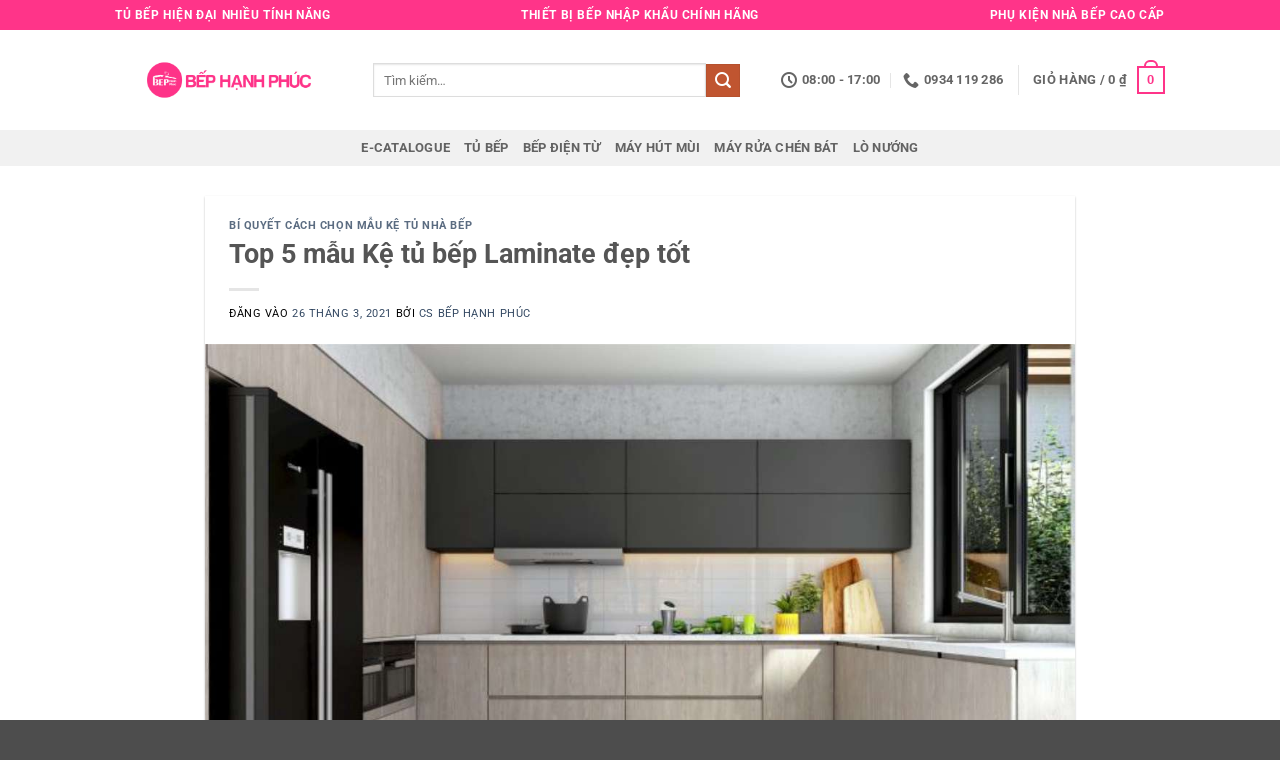

--- FILE ---
content_type: text/html; charset=UTF-8
request_url: https://bephanhphuc.vn/top-5-mau-ke-tu-bep-laminate-dep-tot/
body_size: 34477
content:
<!DOCTYPE html><html lang="vi" prefix="og: https://ogp.me/ns#" class="loading-site no-js"><head><script data-no-optimize="1">var litespeed_docref=sessionStorage.getItem("litespeed_docref");litespeed_docref&&(Object.defineProperty(document,"referrer",{get:function(){return litespeed_docref}}),sessionStorage.removeItem("litespeed_docref"));</script> <meta charset="UTF-8" /><link rel="profile" href="http://gmpg.org/xfn/11" /><link rel="pingback" href="https://bephanhphuc.vn/xmlrpc.php" /> <script type="litespeed/javascript">document.documentElement.className=document.documentElement.className+' yes-js js_active js'</script> <script type="litespeed/javascript">(function(html){html.className=html.className.replace(/\bno-js\b/,'js')})(document.documentElement)</script> <style>img:is([sizes="auto" i], [sizes^="auto," i]) { contain-intrinsic-size: 3000px 1500px }</style><meta name="viewport" content="width=device-width, initial-scale=1" /><title>Top 5 Mẫu Kệ Tủ Bếp Laminate Đẹp, Giá Rẻ Ở HCM 2026</title><meta name="description" content="Tủ bếp Laminate là gì? Địa chỉ bán kệ tủ bếp Laminate u tín, chất lượng cao tại TPHCM. Bấm xem mẫu kệ bếp và nhận khuyến mãi, giảm giá"/><meta name="robots" content="follow, index, max-snippet:-1, max-video-preview:-1, max-image-preview:large"/><link rel="canonical" href="https://bephanhphuc.vn/top-5-mau-ke-tu-bep-laminate-dep-tot/" /><meta property="og:locale" content="vi_VN" /><meta property="og:type" content="article" /><meta property="og:title" content="Top 5 Mẫu Kệ Tủ Bếp Laminate Đẹp, Giá Rẻ Ở HCM 2026" /><meta property="og:description" content="Tủ bếp Laminate là gì? Địa chỉ bán kệ tủ bếp Laminate u tín, chất lượng cao tại TPHCM. Bấm xem mẫu kệ bếp và nhận khuyến mãi, giảm giá" /><meta property="og:url" content="https://bephanhphuc.vn/top-5-mau-ke-tu-bep-laminate-dep-tot/" /><meta property="og:site_name" content="Bếp Hanh Phúc" /><meta property="article:tag" content="kệ tủ bếp" /><meta property="article:tag" content="kệ tủ bếp chữ i" /><meta property="article:tag" content="kệ tủ bếp chữ l" /><meta property="article:tag" content="kệ tủ bếp đẹp tại bếp hạnh phúc" /><meta property="article:tag" content="kệ tủ bếp hiện đại" /><meta property="article:section" content="Bí quyết cách chọn mẫu Kệ tủ nhà bếp" /><meta property="og:updated_time" content="2021-06-03T07:44:14+07:00" /><meta property="og:image" content="https://bephanhphuc.vn/wp-content/uploads/blog/ke-tu-bep/top-5-mau-ke-tu-bep-laminate-dep-tot/top-5-mau-ke-tu-bep-laminate-dep-tot-1.jpg" /><meta property="og:image:secure_url" content="https://bephanhphuc.vn/wp-content/uploads/blog/ke-tu-bep/top-5-mau-ke-tu-bep-laminate-dep-tot/top-5-mau-ke-tu-bep-laminate-dep-tot-1.jpg" /><meta property="og:image:width" content="1200" /><meta property="og:image:height" content="702" /><meta property="og:image:alt" content="Top 5 mẫu Kệ tủ bếp Laminate đẹp tốt" /><meta property="og:image:type" content="image/jpeg" /><meta property="article:published_time" content="2021-03-26T10:58:07+07:00" /><meta property="article:modified_time" content="2021-06-03T07:44:14+07:00" /><meta name="twitter:card" content="summary_large_image" /><meta name="twitter:title" content="Top 5 Mẫu Kệ Tủ Bếp Laminate Đẹp, Giá Rẻ Ở HCM 2026" /><meta name="twitter:description" content="Tủ bếp Laminate là gì? Địa chỉ bán kệ tủ bếp Laminate u tín, chất lượng cao tại TPHCM. Bấm xem mẫu kệ bếp và nhận khuyến mãi, giảm giá" /><meta name="twitter:image" content="https://bephanhphuc.vn/wp-content/uploads/blog/ke-tu-bep/top-5-mau-ke-tu-bep-laminate-dep-tot/top-5-mau-ke-tu-bep-laminate-dep-tot-1.jpg" /><meta name="twitter:label1" content="Được viết bởi" /><meta name="twitter:data1" content="CS Bếp Hạnh Phúc" /><meta name="twitter:label2" content="Thời gian để đọc" /><meta name="twitter:data2" content="13 phút" /> <script type="application/ld+json" class="rank-math-schema">{"@context":"https://schema.org","@graph":[{"@type":"Place","@id":"https://bephanhphuc.vn/#place","address":{"@type":"PostalAddress","streetAddress":"442A C\u1ed9ng H\u00f2a, Ph\u01b0\u1eddng 13","addressLocality":"Qu\u1eadn T\u00e2n B\u00ecnh","addressRegion":"H\u1ed3 Ch\u00ed Minh","postalCode":"700000","addressCountry":"Vi\u1ec7t Nam"}},{"@type":"Organization","@id":"https://bephanhphuc.vn/#organization","name":"B\u1ebfp Hanh Ph\u00fac","url":"https://bephanhphuc.vn","email":"bephanhphuc.info@gmail.com","address":{"@type":"PostalAddress","streetAddress":"442A C\u1ed9ng H\u00f2a, Ph\u01b0\u1eddng 13","addressLocality":"Qu\u1eadn T\u00e2n B\u00ecnh","addressRegion":"H\u1ed3 Ch\u00ed Minh","postalCode":"700000","addressCountry":"Vi\u1ec7t Nam"},"logo":{"@type":"ImageObject","@id":"https://bephanhphuc.vn/#logo","url":"https://bephanhphuc.vn/wp-content/uploads/2021/04/bephanhphuc-reatangle-logo-1667x350px.png","contentUrl":"https://bephanhphuc.vn/wp-content/uploads/2021/04/bephanhphuc-reatangle-logo-1667x350px.png","caption":"B\u1ebfp Hanh Ph\u00fac","inLanguage":"vi","width":"1668","height":"350"},"contactPoint":[{"@type":"ContactPoint","telephone":"+84 899 50 9988","contactType":"customer support"}],"location":{"@id":"https://bephanhphuc.vn/#place"}},{"@type":"WebSite","@id":"https://bephanhphuc.vn/#website","url":"https://bephanhphuc.vn","name":"B\u1ebfp Hanh Ph\u00fac","alternateName":"Chuy\u00ean Gia T\u1ee7 B\u1ebfp, Ph\u1ee5 Ki\u1ec7n v\u00e0 Thi\u1ebft B\u1ecb B\u1ebfp Cao C\u1ea5p \u2013 B\u1ebfp Hanh Ph\u00fac","publisher":{"@id":"https://bephanhphuc.vn/#organization"},"inLanguage":"vi"},{"@type":"ImageObject","@id":"https://bephanhphuc.vn/wp-content/uploads/blog/ke-tu-bep/top-5-mau-ke-tu-bep-laminate-dep-tot/top-5-mau-ke-tu-bep-laminate-dep-tot-1.jpg","url":"https://bephanhphuc.vn/wp-content/uploads/blog/ke-tu-bep/top-5-mau-ke-tu-bep-laminate-dep-tot/top-5-mau-ke-tu-bep-laminate-dep-tot-1.jpg","width":"1200","height":"702","caption":"Top 5 m\u1eabu K\u1ec7 t\u1ee7 b\u1ebfp Laminate \u0111\u1eb9p t\u1ed1t","inLanguage":"vi"},{"@type":"BreadcrumbList","@id":"https://bephanhphuc.vn/top-5-mau-ke-tu-bep-laminate-dep-tot/#breadcrumb","itemListElement":[{"@type":"ListItem","position":"1","item":{"@id":"https://bephanhphuc.vn","name":"Trang ch\u1ee7"}},{"@type":"ListItem","position":"2","item":{"@id":"https://bephanhphuc.vn/blogchiase/","name":"Blog chia s\u1ebd Th\u00f4ng tin mua s\u1eafm hay"}},{"@type":"ListItem","position":"3","item":{"@id":"https://bephanhphuc.vn/top-5-mau-ke-tu-bep-laminate-dep-tot/","name":"Top 5 m\u1eabu K\u1ec7 t\u1ee7 b\u1ebfp Laminate \u0111\u1eb9p t\u1ed1t"}}]},{"@type":"WebPage","@id":"https://bephanhphuc.vn/top-5-mau-ke-tu-bep-laminate-dep-tot/#webpage","url":"https://bephanhphuc.vn/top-5-mau-ke-tu-bep-laminate-dep-tot/","name":"Top 5 M\u1eabu K\u1ec7 T\u1ee7 B\u1ebfp Laminate \u0110\u1eb9p, Gi\u00e1 R\u1ebb \u1ede HCM 2026","datePublished":"2021-03-26T10:58:07+07:00","dateModified":"2021-06-03T07:44:14+07:00","isPartOf":{"@id":"https://bephanhphuc.vn/#website"},"primaryImageOfPage":{"@id":"https://bephanhphuc.vn/wp-content/uploads/blog/ke-tu-bep/top-5-mau-ke-tu-bep-laminate-dep-tot/top-5-mau-ke-tu-bep-laminate-dep-tot-1.jpg"},"inLanguage":"vi","breadcrumb":{"@id":"https://bephanhphuc.vn/top-5-mau-ke-tu-bep-laminate-dep-tot/#breadcrumb"}},{"@type":"Person","@id":"https://bephanhphuc.vn/author/csbephanhphuc/","name":"CS B\u1ebfp H\u1ea1nh Ph\u00fac","url":"https://bephanhphuc.vn/author/csbephanhphuc/","image":{"@type":"ImageObject","@id":"https://secure.gravatar.com/avatar/669b885cea07eca9e6ede07d101afead7380385b6242e382203dc99f87df3d3c?s=96&amp;d=mm&amp;r=g","url":"https://secure.gravatar.com/avatar/669b885cea07eca9e6ede07d101afead7380385b6242e382203dc99f87df3d3c?s=96&amp;d=mm&amp;r=g","caption":"CS B\u1ebfp H\u1ea1nh Ph\u00fac","inLanguage":"vi"},"sameAs":["https://bephanhphuc.vn"],"worksFor":{"@id":"https://bephanhphuc.vn/#organization"}},{"@type":"BlogPosting","headline":"Top 5 M\u1eabu K\u1ec7 T\u1ee7 B\u1ebfp Laminate \u0110\u1eb9p, Gi\u00e1 R\u1ebb \u1ede HCM 2026","keywords":"k\u1ec7 t\u1ee7 b\u1ebfp laminate","datePublished":"2021-03-26T10:58:07+07:00","dateModified":"2021-06-03T07:44:14+07:00","author":{"@id":"https://bephanhphuc.vn/author/csbephanhphuc/","name":"CS B\u1ebfp H\u1ea1nh Ph\u00fac"},"publisher":{"@id":"https://bephanhphuc.vn/#organization"},"description":"T\u1ee7 b\u1ebfp Laminate l\u00e0 g\u00ec? \u0110\u1ecba ch\u1ec9 b\u00e1n k\u1ec7 t\u1ee7 b\u1ebfp Laminate u t\u00edn, ch\u1ea5t l\u01b0\u1ee3ng cao t\u1ea1i TPHCM. B\u1ea5m xem m\u1eabu k\u1ec7 b\u1ebfp v\u00e0 nh\u1eadn khuy\u1ebfn m\u00e3i, gi\u1ea3m gi\u00e1","name":"Top 5 M\u1eabu K\u1ec7 T\u1ee7 B\u1ebfp Laminate \u0110\u1eb9p, Gi\u00e1 R\u1ebb \u1ede HCM 2026","@id":"https://bephanhphuc.vn/top-5-mau-ke-tu-bep-laminate-dep-tot/#richSnippet","isPartOf":{"@id":"https://bephanhphuc.vn/top-5-mau-ke-tu-bep-laminate-dep-tot/#webpage"},"image":{"@id":"https://bephanhphuc.vn/wp-content/uploads/blog/ke-tu-bep/top-5-mau-ke-tu-bep-laminate-dep-tot/top-5-mau-ke-tu-bep-laminate-dep-tot-1.jpg"},"inLanguage":"vi","mainEntityOfPage":{"@id":"https://bephanhphuc.vn/top-5-mau-ke-tu-bep-laminate-dep-tot/#webpage"}}]}</script> <link rel='dns-prefetch' href='//www.googletagmanager.com' /><link rel='prefetch' href='https://bephanhphuc.vn/wp-content/themes/flatsome/assets/js/flatsome.js?ver=22889b626eb7ec03b5a4' /><link rel='prefetch' href='https://bephanhphuc.vn/wp-content/themes/flatsome/assets/js/chunk.slider.js?ver=3.20.1' /><link rel='prefetch' href='https://bephanhphuc.vn/wp-content/themes/flatsome/assets/js/chunk.popups.js?ver=3.20.1' /><link rel='prefetch' href='https://bephanhphuc.vn/wp-content/themes/flatsome/assets/js/chunk.tooltips.js?ver=3.20.1' /><link rel='prefetch' href='https://bephanhphuc.vn/wp-content/themes/flatsome/assets/js/woocommerce.js?ver=1c9be63d628ff7c3ff4c' /><link rel="alternate" type="application/rss+xml" title="Dòng thông tin Bếp Hạnh Phúc &raquo;" href="https://bephanhphuc.vn/feed/" /><link rel="alternate" type="application/rss+xml" title="Bếp Hạnh Phúc &raquo; Dòng bình luận" href="https://bephanhphuc.vn/comments/feed/" /><link rel="alternate" type="application/rss+xml" title="Bếp Hạnh Phúc &raquo; Top 5 mẫu Kệ tủ bếp Laminate đẹp tốt Dòng bình luận" href="https://bephanhphuc.vn/top-5-mau-ke-tu-bep-laminate-dep-tot/feed/" /><style id="litespeed-ccss">.bottom-contacts{display:none}@media (max-width:767px){.bottom-contacts{display:block;position:fixed;bottom:0;background:#fff;width:100%;z-index:99;box-shadow:2px 1px 1px #dedede;border-top:1px solid #eaeaea}.bottom-contacts ul li{width:25%;float:left;list-style:none;text-align:center;font-size:11px}.bottom-contacts ul li span{color:#000}.bottom-contacts ul li img{width:35px;margin-top:10px;margin-bottom:0}}.woocommerce form .form-row .required{visibility:visible}html{-ms-text-size-adjust:100%;-webkit-text-size-adjust:100%;font-family:sans-serif}body{margin:0}article,header,main{display:block}a{background-color:#fff0}b,strong{font-weight:inherit;font-weight:bolder}img{border-style:none}svg:not(:root){overflow:hidden}button,input{font:inherit}button,input{overflow:visible}button{text-transform:none}[type=submit],button{-webkit-appearance:button}button::-moz-focus-inner,input::-moz-focus-inner{border:0;padding:0}button:-moz-focusring,input:-moz-focusring{outline:1px dotted ButtonText}[type=checkbox]{box-sizing:border-box;padding:0}[type=search]{-webkit-appearance:textfield}[type=search]::-webkit-search-cancel-button,[type=search]::-webkit-search-decoration{-webkit-appearance:none}*,:after,:before,html{box-sizing:border-box}html{background-attachment:fixed}body{-webkit-font-smoothing:antialiased;-moz-osx-font-smoothing:grayscale;color:#777}img{display:inline-block;height:auto;max-width:100%;vertical-align:middle}p:empty{display:none}a,button,input{touch-action:manipulation}.col{margin:0;padding:0 15px 30px;position:relative;width:100%}@media screen and (max-width:849px){.col{padding-bottom:30px}}.align-center{justify-content:center!important}@media screen and (min-width:850px){.large-10{flex-basis:83.3333333333%;max-width:83.3333333333%}}.container,.row{margin-left:auto;margin-right:auto;width:100%}.container{padding-left:15px;padding-right:15px}.container,.row{max-width:1080px}.flex-row{align-items:center;display:flex;flex-flow:row nowrap;justify-content:space-between;width:100%}.flex-row-col{display:flex;flex-direction:column;justify-content:flex-start}.header .flex-row{height:100%}.flex-col{max-height:100%}.flex-grow{-ms-flex-negative:1;-ms-flex-preferred-size:auto!important;flex:1}.flex-center{margin:0 auto}.flex-left{margin-right:auto}.flex-right{margin-left:auto}.flex-has-center>.flex-row>.flex-col:not(.flex-center){flex:1}@media (-ms-high-contrast:none){.nav>li>a>i{top:-1px}}.row{display:flex;flex-flow:row wrap;width:100%}.nav-dropdown{background-color:#fff;color:#777;display:table;left:-99999px;margin:0;max-height:0;min-width:260px;opacity:0;padding:20px 0;position:absolute;text-align:left;visibility:hidden;z-index:9}.nav-dropdown:after{clear:both;content:"";display:block;height:0;visibility:hidden}.nav-dropdown li{display:block;margin:0;vertical-align:top}.nav-dropdown>li.html{min-width:260px}.nav-dropdown-default{padding:20px}.nav-dropdown-has-arrow li.has-dropdown:after,.nav-dropdown-has-arrow li.has-dropdown:before{border:solid #fff0;bottom:-2px;content:"";height:0;left:50%;opacity:0;position:absolute;width:0;z-index:10}.nav-dropdown-has-arrow li.has-dropdown:after{border-color:#fff0 #fff0 #fff;border-width:8px;margin-left:-8px}.nav-dropdown-has-arrow li.has-dropdown:before{border-width:11px;margin-left:-11px;z-index:-999}.nav-dropdown-has-shadow .nav-dropdown{box-shadow:1px 1px 15px rgb(0 0 0/.15)}.nav-dropdown-has-arrow.nav-dropdown-has-border li.has-dropdown:before{border-bottom-color:#ddd}.nav-dropdown-has-border .nav-dropdown{border:2px solid #ddd}.nav p{margin:0;padding-bottom:0}.nav,.nav ul:not(.nav-dropdown){margin:0;padding:0}.nav{align-items:center;display:flex;flex-flow:row wrap;width:100%}.nav,.nav>li{position:relative}.nav>li{display:inline-block;list-style:none;margin:0 7px;padding:0}.nav>li>a{align-items:center;display:inline-flex;flex-wrap:wrap;padding:10px 0}.nav-small.nav>li.html{font-size:.75em}.nav-center{justify-content:center}.nav-left{justify-content:flex-start}.nav-right{justify-content:flex-end}@media (max-width:849px){.medium-nav-center{justify-content:center}}.nav>li>a{color:hsl(0 0% 40%/.85)}.nav li:first-child{margin-left:0!important}.nav li:last-child{margin-right:0!important}.nav-uppercase>li>a{font-weight:bolder;letter-spacing:.02em;text-transform:uppercase}@media (min-width:850px){.nav-divided>li{margin:0 .7em}.nav-divided>li+li>a:after{border-left:1px solid rgb(0 0 0/.1);content:"";height:15px;left:-1em;margin-top:-7px;position:absolute;top:50%;width:1px}}li.html form,li.html input{margin:0}.nav.nav-vertical{flex-flow:column}.nav.nav-vertical li{list-style:none;margin:0;width:100%}.nav-vertical>li{align-items:center;display:flex;flex-flow:row wrap}.nav-vertical>li>a{align-items:center;display:flex;flex-grow:1;width:auto}.nav-sidebar.nav-vertical>li+li{border-top:1px solid #ececec}.nav-vertical>li+li{border-top:1px solid #ececec}.button,button{background-color:#fff0;border:1px solid #fff0;border-radius:0;box-sizing:border-box;color:currentColor;display:inline-block;font-size:.97em;font-weight:bolder;letter-spacing:.03em;line-height:2.4em;margin-right:1em;margin-top:0;max-width:100%;min-height:2.5em;padding:0 1.2em;position:relative;text-align:center;text-decoration:none;text-rendering:optimizeLegibility;text-shadow:none;text-transform:uppercase;vertical-align:middle}.button.is-outline{line-height:2.19em}.button{background-color:var(--fs-color-primary);border-color:rgb(0 0 0/.05);color:#fff}.button.is-outline{background-color:#fff0;border:2px solid}.is-outline{color:silver}.primary{background-color:var(--fs-color-primary)}.secondary{background-color:var(--fs-color-secondary)}.text-center .button:first-of-type{margin-left:0!important}.text-center .button:last-of-type{margin-right:0!important}.header-button{display:inline-block}.header-button .button{margin:0}.flex-col .button,.flex-col button,.flex-col input{margin-bottom:0}.is-divider{background-color:rgb(0 0 0/.1);display:block;height:3px;margin:1em 0;max-width:30px;width:100%}form{margin-bottom:0}input[type=password],input[type=search],input[type=text]{background-color:#fff;border:1px solid #ddd;border-radius:0;box-shadow:inset 0 1px 2px rgb(0 0 0/.1);box-sizing:border-box;color:#333;font-size:.97em;height:2.507em;max-width:100%;padding:0 .75em;vertical-align:middle;width:100%}@media (max-width:849px){input[type=password],input[type=search],input[type=text]{font-size:1rem}}input[type=search],input[type=text]{-webkit-appearance:none;-moz-appearance:none;appearance:none}label{display:block;font-size:.9em;font-weight:700;margin-bottom:.4em}input[type=checkbox]{display:inline;font-size:16px;margin-right:10px}i[class^=icon-]{speak:none!important;display:inline-block;font-display:block;font-family:fl-icons!important;font-style:normal!important;font-variant:normal!important;font-weight:400!important;line-height:1.2;margin:0;padding:0;position:relative;text-transform:none!important}.button i,button i{top:-1.5px;vertical-align:middle}.button.icon{display:inline-block;margin-left:.12em;margin-right:.12em;min-width:2.5em;padding-left:.6em;padding-right:.6em}.button.icon i{font-size:1.2em}.button.icon.is-small{border-width:1px}.button.icon.is-small i{top:-1px}.button.icon.circle{padding-left:0;padding-right:0}.button.icon.circle>i{margin:0 8px}.button.icon.circle>i:only-child{margin:0}.nav>li>a>i{font-size:20px;vertical-align:middle}.nav>li>a>i+span{margin-left:5px}.image-icon{display:inline-block;height:auto;position:relative;vertical-align:middle}span+.image-icon{margin-left:10px}img{opacity:1}.lightbox-content{background-color:#fff;box-shadow:3px 3px 20px 0 rgb(0 0 0/.15);margin:0 auto;max-width:875px;position:relative}.mfp-hide{display:none!important}label{color:#222}a{color:var(--fs-experimental-link-color);text-decoration:none}a.plain{color:currentColor}ul{list-style:disc}ul{margin-top:0;padding:0}ul ul{margin:1.5em 0 1.5em 3em}li{margin-bottom:.6em}.button,button,input{margin-bottom:1em}form,p,ul{margin-bottom:1.3em}form p{margin-bottom:.5em}body{line-height:1.6}h1,h2,h3,h6{color:#555;margin-bottom:.5em;margin-top:0;text-rendering:optimizeSpeed;width:100%}h1{font-size:1.7em}h1,h2{line-height:1.3}h2{font-size:1.6em}h3{font-size:1.25em}h6{font-size:.85em;opacity:.8}@media (max-width:549px){h1{font-size:1.4em}h2{font-size:1.2em}h3{font-size:1em}}p{margin-top:0}.uppercase,h6{letter-spacing:.05em;line-height:1.05;text-transform:uppercase}.is-normal{font-weight:400}.uppercase{line-height:1.2;text-transform:uppercase}.is-small,.is-small.button{font-size:.8em}.is-xsmall{font-size:.7em}.nav>li>a{font-size:.8em}.nav>li.html{font-size:.85em}.container:after,.row:after{clear:both;content:"";display:table}@media (min-width:850px){.show-for-medium{display:none!important}}@media (max-width:849px){.hide-for-medium{display:none!important}}.mb-0{margin-bottom:0!important}.pb{padding-bottom:30px}.pt{padding-top:30px}.inner-padding{padding:30px}.text-left{text-align:left}.text-center{text-align:center}.text-center .is-divider,.text-center>div{margin-left:auto;margin-right:auto}.text-left .is-divider{margin-left:0;margin-right:auto}.relative{position:relative!important}.fixed{position:fixed!important;z-index:12}.bottom,.fill{bottom:0}.fill{height:100%;left:0;margin:0!important;padding:0!important;position:absolute;right:0;top:0}.circle{border-radius:999px!important;-o-object-fit:cover;object-fit:cover}.z-1{z-index:21}.z-top{z-index:9995}.flex{display:flex}.no-scrollbar{-ms-overflow-style:-ms-autohiding-scrollbar;scrollbar-width:none}.no-scrollbar::-webkit-scrollbar{height:0!important;width:0!important}.screen-reader-text{clip:rect(1px,1px,1px,1px);height:1px;overflow:hidden;position:absolute!important;width:1px}.box-shadow-1{box-shadow:0 1px 3px -2px rgb(0 0 0/.12),0 1px 2px rgb(0 0 0/.24)}.nav-dark .nav>li.html{color:#fff}:root{--flatsome-scroll-padding-top:calc(var(--flatsome--header--sticky-height, 0px) + var(--wp-admin--admin-bar--height, 0px))}html{overflow-x:hidden;scroll-padding-top:var(--flatsome-scroll-padding-top)}@supports (overflow:clip){body{overflow-x:clip}}#main,#wrapper{background-color:#fff;position:relative}.page-wrapper{padding-bottom:30px;padding-top:30px}.header,.header-wrapper{background-position:50%0;background-size:cover;position:relative;width:100%;z-index:1001}.header-bg-color{background-color:hsl(0 0% 100%/.9)}.header-bottom,.header-top{align-items:center;display:flex;flex-wrap:no-wrap}.header-bg-color,.header-bg-image{background-position:50%0}.header-top{background-color:var(--fs-color-primary);min-height:20px;position:relative;z-index:11}.header-main{position:relative;z-index:10}.header-bottom{min-height:35px;position:relative;z-index:9}.nav>li.header-divider{border-left:1px solid rgb(0 0 0/.1);height:30px;margin:0 7.5px;position:relative;vertical-align:middle}.post{margin:0 0 30px}.entry-header-text{padding:1.5em 0}.entry-header-text-top{padding-top:0}.entry-content{padding-bottom:1.5em;padding-top:1.5em}.article-inner.has-shadow{background-color:#fff}.article-inner.has-shadow .entry-content,.article-inner.has-shadow .entry-header-text{padding-left:1.5em;padding-right:1.5em}.article-inner.has-shadow .entry-header-text-top{padding-top:1.5em}.updated:not(.published){display:none}html{background-color:#5b5b5b}.back-to-top{bottom:20px;margin:0;opacity:0;right:20px;transform:translateY(30%)}.logo{line-height:1;margin:0}.logo a{color:var(--fs-color-primary);display:block;font-size:32px;font-weight:bolder;margin:0;text-decoration:none;text-transform:uppercase}.logo img{display:block;width:auto}.header-logo-dark{display:none!important}.logo-left .logo{margin-left:0;margin-right:30px}@media screen and (max-width:849px){.header-inner .nav{flex-wrap:nowrap}.medium-logo-left .logo{margin-left:0;margin-right:15px;order:1}.medium-logo-left .flex-left{flex:1 1 0%;order:2}.medium-logo-left .flex-right{flex:1 1 0%;order:3}}.searchform-wrapper form{margin-bottom:0}.mobile-nav>.search-form{padding:5px 0;width:100%}.searchform-wrapper:not(.form-flat) .submit-button{border-bottom-left-radius:0!important;border-top-left-radius:0!important}.searchform{position:relative}.searchform .button.icon{margin:0}.searchform .button.icon i{font-size:1.2em}.searchform-wrapper{width:100%}@media (max-width:849px){.searchform-wrapper{font-size:1rem}}.header .search-form .live-search-results{background-color:hsl(0 0% 100%/.95);box-shadow:0 0 10px 0 rgb(0 0 0/.1);color:#111;left:0;position:absolute;right:0;text-align:left;top:105%}.section-title b{background-color:currentColor;display:block;flex:1;height:2px;opacity:.1}.section-title-normal b{display:none}.icon-phone:before{content:""}.icon-menu:before{content:""}.icon-angle-up:before{content:""}.icon-search:before{content:""}.icon-clock:before{content:""}.icon-whatsapp:before{content:""}.social-icons i{min-width:1em}.woocommerce-form-login .button{margin-bottom:0}.form-row-wide{clear:both}.woocommerce-form input[type=password]{padding:0 2em 0 .75em}#login-form-popup .woocommerce-form{margin-bottom:0}#login-form-popup:not(:has(.account-register-inner)){max-width:440px}span.amount{color:#111;font-weight:700;white-space:nowrap}.header-cart-title span.amount{color:currentColor}.cart-icon,.cart-icon strong{display:inline-block}.cart-icon strong{border:2px solid var(--fs-color-primary);border-radius:0;color:var(--fs-color-primary);font-family:Helvetica,Arial,Sans-serif;font-size:1em;font-weight:700;height:2.2em;line-height:1.9em;margin:.3em 0;position:relative;text-align:center;vertical-align:middle;width:2.2em}.cart-icon strong:after{border:2px solid var(--fs-color-primary);border-bottom:0;border-top-left-radius:99px;border-top-right-radius:99px;bottom:100%;content:" ";height:8px;left:50%;margin-bottom:0;margin-left:-7px;position:absolute;width:14px}.woocommerce-mini-cart__empty-message{text-align:center}.cart-popup-title>span{display:block;font-size:1.125em}.cart-popup-inner{display:flex;flex-direction:column;padding-bottom:0}.cart-popup-inner>:last-child{margin-bottom:30px}.cart-popup-inner .widget_shopping_cart{margin-bottom:0}.cart-popup-inner .widget_shopping_cart,.cart-popup-inner .widget_shopping_cart_content{display:flex;flex:1;flex-direction:column}@media (min-height:500px){.cart-popup-inner--sticky{min-height:calc(100vh - var(--wp-admin--admin-bar--height, 0px))}}.ux-mini-cart-empty{gap:30px;padding:15px 0}.ux-mini-cart-empty .woocommerce-mini-cart__empty-message{margin-bottom:0}:root{--primary-color:#ff3489;--fs-color-primary:#ff3489;--fs-color-secondary:#d26e4b;--fs-color-success:#7a9c59;--fs-color-alert:#b20000;--fs-experimental-link-color:#334862;--fs-experimental-link-color-hover:#111}.header-main{height:100px}#logo img{max-height:100px}#logo{width:228px}.header-bottom{min-height:10px}.header-top{min-height:30px}.search-form{width:90%}.header-bg-color{background-color:rgb(255 255 255/.9)}.header-bottom{background-color:#f1f1f1}.header-main .nav>li>a{line-height:16px}.header-bottom-nav>li>a{line-height:16px}@media (max-width:549px){.header-main{height:70px}#logo img{max-height:70px}}body{color:#000}body{font-family:Roboto,sans-serif}body{font-weight:400;font-style:normal}.nav>li>a{font-family:Roboto,sans-serif}.nav>li>a{font-weight:700;font-style:normal}h1,h2,h3,h6,.heading-font{font-family:Roboto,sans-serif}h1,h2,h3,h6,.heading-font{font-weight:700;font-style:normal}.screen-reader-text{clip:rect(1px,1px,1px,1px);word-wrap:normal!important;border:0;clip-path:inset(50%);height:1px;margin:-1px;overflow:hidden;overflow-wrap:normal!important;padding:0;position:absolute!important;width:1px}ul{box-sizing:border-box}:root{--wp--preset--aspect-ratio--square:1;--wp--preset--aspect-ratio--4-3:4/3;--wp--preset--aspect-ratio--3-4:3/4;--wp--preset--aspect-ratio--3-2:3/2;--wp--preset--aspect-ratio--2-3:2/3;--wp--preset--aspect-ratio--16-9:16/9;--wp--preset--aspect-ratio--9-16:9/16;--wp--preset--color--black:#000000;--wp--preset--color--cyan-bluish-gray:#abb8c3;--wp--preset--color--white:#ffffff;--wp--preset--color--pale-pink:#f78da7;--wp--preset--color--vivid-red:#cf2e2e;--wp--preset--color--luminous-vivid-orange:#ff6900;--wp--preset--color--luminous-vivid-amber:#fcb900;--wp--preset--color--light-green-cyan:#7bdcb5;--wp--preset--color--vivid-green-cyan:#00d084;--wp--preset--color--pale-cyan-blue:#8ed1fc;--wp--preset--color--vivid-cyan-blue:#0693e3;--wp--preset--color--vivid-purple:#9b51e0;--wp--preset--color--primary:#ff3489;--wp--preset--color--secondary:#d26e4b;--wp--preset--color--success:#7a9c59;--wp--preset--color--alert:#b20000;--wp--preset--gradient--vivid-cyan-blue-to-vivid-purple:linear-gradient(135deg,rgba(6,147,227,1) 0%,rgb(155,81,224) 100%);--wp--preset--gradient--light-green-cyan-to-vivid-green-cyan:linear-gradient(135deg,rgb(122,220,180) 0%,rgb(0,208,130) 100%);--wp--preset--gradient--luminous-vivid-amber-to-luminous-vivid-orange:linear-gradient(135deg,rgba(252,185,0,1) 0%,rgba(255,105,0,1) 100%);--wp--preset--gradient--luminous-vivid-orange-to-vivid-red:linear-gradient(135deg,rgba(255,105,0,1) 0%,rgb(207,46,46) 100%);--wp--preset--gradient--very-light-gray-to-cyan-bluish-gray:linear-gradient(135deg,rgb(238,238,238) 0%,rgb(169,184,195) 100%);--wp--preset--gradient--cool-to-warm-spectrum:linear-gradient(135deg,rgb(74,234,220) 0%,rgb(151,120,209) 20%,rgb(207,42,186) 40%,rgb(238,44,130) 60%,rgb(251,105,98) 80%,rgb(254,248,76) 100%);--wp--preset--gradient--blush-light-purple:linear-gradient(135deg,rgb(255,206,236) 0%,rgb(152,150,240) 100%);--wp--preset--gradient--blush-bordeaux:linear-gradient(135deg,rgb(254,205,165) 0%,rgb(254,45,45) 50%,rgb(107,0,62) 100%);--wp--preset--gradient--luminous-dusk:linear-gradient(135deg,rgb(255,203,112) 0%,rgb(199,81,192) 50%,rgb(65,88,208) 100%);--wp--preset--gradient--pale-ocean:linear-gradient(135deg,rgb(255,245,203) 0%,rgb(182,227,212) 50%,rgb(51,167,181) 100%);--wp--preset--gradient--electric-grass:linear-gradient(135deg,rgb(202,248,128) 0%,rgb(113,206,126) 100%);--wp--preset--gradient--midnight:linear-gradient(135deg,rgb(2,3,129) 0%,rgb(40,116,252) 100%);--wp--preset--font-size--small:13px;--wp--preset--font-size--medium:20px;--wp--preset--font-size--large:36px;--wp--preset--font-size--x-large:42px;--wp--preset--spacing--20:0.44rem;--wp--preset--spacing--30:0.67rem;--wp--preset--spacing--40:1rem;--wp--preset--spacing--50:1.5rem;--wp--preset--spacing--60:2.25rem;--wp--preset--spacing--70:3.38rem;--wp--preset--spacing--80:5.06rem;--wp--preset--shadow--natural:6px 6px 9px rgba(0, 0, 0, 0.2);--wp--preset--shadow--deep:12px 12px 50px rgba(0, 0, 0, 0.4);--wp--preset--shadow--sharp:6px 6px 0px rgba(0, 0, 0, 0.2);--wp--preset--shadow--outlined:6px 6px 0px -3px rgba(255, 255, 255, 1), 6px 6px rgba(0, 0, 0, 1);--wp--preset--shadow--crisp:6px 6px 0px rgba(0, 0, 0, 1)}:where(body){margin:0}body{padding-top:0;padding-right:0;padding-bottom:0;padding-left:0}a:where(:not(.wp-element-button)){text-decoration:none}</style><link rel="preload" data-asynced="1" data-optimized="2" as="style" onload="this.onload=null;this.rel='stylesheet'" href="https://bephanhphuc.vn/wp-content/litespeed/css/780a36e93c45b523c38f92442903bd58.css?ver=0a085" /><script data-optimized="1" type="litespeed/javascript" data-src="https://bephanhphuc.vn/wp-content/plugins/litespeed-cache/assets/js/css_async.min.js"></script> <style id='woocommerce-inline-inline-css' type='text/css'>.woocommerce form .form-row .required { visibility: visible; }</style><style id='flatsome-main-inline-css' type='text/css'>@font-face {
				font-family: "fl-icons";
				font-display: block;
				src: url(https://bephanhphuc.vn/wp-content/themes/flatsome/assets/css/icons/fl-icons.eot?v=3.20.1);
				src:
					url(https://bephanhphuc.vn/wp-content/themes/flatsome/assets/css/icons/fl-icons.eot#iefix?v=3.20.1) format("embedded-opentype"),
					url(https://bephanhphuc.vn/wp-content/themes/flatsome/assets/css/icons/fl-icons.woff2?v=3.20.1) format("woff2"),
					url(https://bephanhphuc.vn/wp-content/themes/flatsome/assets/css/icons/fl-icons.ttf?v=3.20.1) format("truetype"),
					url(https://bephanhphuc.vn/wp-content/themes/flatsome/assets/css/icons/fl-icons.woff?v=3.20.1) format("woff"),
					url(https://bephanhphuc.vn/wp-content/themes/flatsome/assets/css/icons/fl-icons.svg?v=3.20.1#fl-icons) format("svg");
			}</style> <script type="litespeed/javascript" data-src="https://bephanhphuc.vn/wp-includes/js/jquery/jquery.min.js?ver=3.7.1" id="jquery-core-js"></script> <script id="wc-add-to-cart-js-extra" type="litespeed/javascript">var wc_add_to_cart_params={"ajax_url":"\/wp-admin\/admin-ajax.php","wc_ajax_url":"\/?wc-ajax=%%endpoint%%","i18n_view_cart":"Xem gi\u1ecf h\u00e0ng","cart_url":"https:\/\/bephanhphuc.vn\/gio-hang\/","is_cart":"","cart_redirect_after_add":"no"}</script> 
 <script type="litespeed/javascript" data-src="https://www.googletagmanager.com/gtag/js?id=GT-MK4GZMBQ" id="google_gtagjs-js"></script> <script id="google_gtagjs-js-after" type="litespeed/javascript">window.dataLayer=window.dataLayer||[];function gtag(){dataLayer.push(arguments)}
gtag("set","linker",{"domains":["bephanhphuc.vn"]});gtag("js",new Date());gtag("set","developer_id.dZTNiMT",!0);gtag("config","GT-MK4GZMBQ",{"googlesitekit_post_type":"post"});window._googlesitekit=window._googlesitekit||{};window._googlesitekit.throttledEvents=[];window._googlesitekit.gtagEvent=(name,data)=>{var key=JSON.stringify({name,data});if(!!window._googlesitekit.throttledEvents[key]){return}window._googlesitekit.throttledEvents[key]=!0;setTimeout(()=>{delete window._googlesitekit.throttledEvents[key]},5);gtag("event",name,{...data,event_source:"site-kit"})}</script> <link rel="https://api.w.org/" href="https://bephanhphuc.vn/wp-json/" /><link rel="alternate" title="JSON" type="application/json" href="https://bephanhphuc.vn/wp-json/wp/v2/posts/1297" /><link rel="EditURI" type="application/rsd+xml" title="RSD" href="https://bephanhphuc.vn/xmlrpc.php?rsd" /><meta name="generator" content="WordPress 6.8.3" /><link rel='shortlink' href='https://bephanhphuc.vn/?p=1297' /><link rel="alternate" title="oNhúng (JSON)" type="application/json+oembed" href="https://bephanhphuc.vn/wp-json/oembed/1.0/embed?url=https%3A%2F%2Fbephanhphuc.vn%2Ftop-5-mau-ke-tu-bep-laminate-dep-tot%2F" /><link rel="alternate" title="oNhúng (XML)" type="text/xml+oembed" href="https://bephanhphuc.vn/wp-json/oembed/1.0/embed?url=https%3A%2F%2Fbephanhphuc.vn%2Ftop-5-mau-ke-tu-bep-laminate-dep-tot%2F&#038;format=xml" /><meta name="generator" content="Site Kit by Google 1.168.0" /> <script type="litespeed/javascript">(function(w,d,s,l,i){w[l]=w[l]||[];w[l].push({'gtm.start':new Date().getTime(),event:'gtm.js'});var f=d.getElementsByTagName(s)[0],j=d.createElement(s),dl=l!='dataLayer'?'&l='+l:'';j.async=!0;j.src='https://www.googletagmanager.com/gtm.js?id='+i+dl;f.parentNode.insertBefore(j,f)})(window,document,'script','dataLayer','GTM-TLWRXKST')</script> 	<noscript><style>.woocommerce-product-gallery{ opacity: 1 !important; }</style></noscript><meta name="google-adsense-platform-account" content="ca-host-pub-2644536267352236"><meta name="google-adsense-platform-domain" content="sitekit.withgoogle.com">
 <script id="google_gtagjs" type="litespeed/javascript" data-src="https://www.googletagmanager.com/gtag/js?id=G-58HPH9L0P6"></script> <script id="google_gtagjs-inline" type="litespeed/javascript">window.dataLayer=window.dataLayer||[];function gtag(){dataLayer.push(arguments)}gtag('js',new Date());gtag('config','G-58HPH9L0P6',{})</script>  <script type="litespeed/javascript">(function(w,d,s,l,i){w[l]=w[l]||[];w[l].push({'gtm.start':new Date().getTime(),event:'gtm.js'});var f=d.getElementsByTagName(s)[0],j=d.createElement(s),dl=l!='dataLayer'?'&l='+l:'';j.async=!0;j.src='https://www.googletagmanager.com/gtm.js?id='+i+dl;f.parentNode.insertBefore(j,f)})(window,document,'script','dataLayer','GTM-TLWRXKST')</script> <link rel="icon" href="https://bephanhphuc.vn/wp-content/uploads/2021/04/cropped-favicon-bephanhphuc-32x32.png" sizes="32x32" /><link rel="icon" href="https://bephanhphuc.vn/wp-content/uploads/2021/04/cropped-favicon-bephanhphuc-192x192.png" sizes="192x192" /><link rel="apple-touch-icon" href="https://bephanhphuc.vn/wp-content/uploads/2021/04/cropped-favicon-bephanhphuc-180x180.png" /><meta name="msapplication-TileImage" content="https://bephanhphuc.vn/wp-content/uploads/2021/04/cropped-favicon-bephanhphuc-270x270.png" /><style id="custom-css" type="text/css">:root {--primary-color: #ff3489;--fs-color-primary: #ff3489;--fs-color-secondary: #C05530;--fs-color-success: #627D47;--fs-color-alert: #b20000;--fs-color-base: #000000;--fs-experimental-link-color: #334862;--fs-experimental-link-color-hover: #111;}.tooltipster-base {--tooltip-color: #fff;--tooltip-bg-color: #000;}.off-canvas-right .mfp-content, .off-canvas-left .mfp-content {--drawer-width: 300px;}.off-canvas .mfp-content.off-canvas-cart {--drawer-width: 360px;}.header-main{height: 100px}#logo img{max-height: 100px}#logo{width:228px;}.header-bottom{min-height: 10px}.header-top{min-height: 30px}.transparent .header-main{height: 30px}.transparent #logo img{max-height: 30px}.has-transparent + .page-title:first-of-type,.has-transparent + #main > .page-title,.has-transparent + #main > div > .page-title,.has-transparent + #main .page-header-wrapper:first-of-type .page-title{padding-top: 110px;}.header.show-on-scroll,.stuck .header-main{height:70px!important}.stuck #logo img{max-height: 70px!important}.search-form{ width: 90%;}.header-bg-color {background-color: rgba(255,255,255,0.9)}.header-bottom {background-color: #f1f1f1}.header-main .nav > li > a{line-height: 16px }.header-bottom-nav > li > a{line-height: 16px }@media (max-width: 549px) {.header-main{height: 70px}#logo img{max-height: 70px}}body{font-family: Roboto, sans-serif;}body {font-weight: 400;font-style: normal;}.nav > li > a {font-family: Roboto, sans-serif;}.mobile-sidebar-levels-2 .nav > li > ul > li > a {font-family: Roboto, sans-serif;}.nav > li > a,.mobile-sidebar-levels-2 .nav > li > ul > li > a {font-weight: 700;font-style: normal;}h1,h2,h3,h4,h5,h6,.heading-font, .off-canvas-center .nav-sidebar.nav-vertical > li > a{font-family: Roboto, sans-serif;}h1,h2,h3,h4,h5,h6,.heading-font,.banner h1,.banner h2 {font-weight: 700;font-style: normal;}.alt-font{font-family: Roboto, sans-serif;}.alt-font {font-weight: 400!important;font-style: normal!important;}.badge-inner.on-sale{background-color: rgba(221,153,51,0.6)}.badge-inner.new-bubble{background-color: rgba(255,52,137,0.6)}.star-rating span:before,.star-rating:before, .woocommerce-page .star-rating:before, .stars a:hover:after, .stars a.active:after{color: rgba(238,238,34,0.6)}@media screen and (min-width: 550px){.products .box-vertical .box-image{min-width: 247px!important;width: 247px!important;}}.page-title-small + main .product-container > .row{padding-top:0;}.nav-vertical-fly-out > li + li {border-top-width: 1px; border-top-style: solid;}/* Custom CSS */.product-quick-view-container .large-6{float:left}.label-new.menu-item > a:after{content:"Mới";}.label-hot.menu-item > a:after{content:"Nổi bật";}.label-sale.menu-item > a:after{content:"Giảm giá";}.label-popular.menu-item > a:after{content:"Phổ biến";}</style><style>.table-responsive table{
        border-collapse: collapse;
        border-spacing: 0;
        table-layout: auto;
        padding: 0;
        width: 100%;
        max-width: 100%;
        margin: 0 auto 20px auto;
    }

    .table-responsive {
        overflow-x: auto;
        min-height: 0.01%;
        margin-bottom: 20px;
    }

    .table-responsive::-webkit-scrollbar {
        width: 10px;
        height: 10px;
    }
    .table-responsive::-webkit-scrollbar-thumb {
        background: #dddddd;
        border-radius: 2px;
    }
    .table-responsive::-webkit-scrollbar-track-piece {
        background: #fff;
    }

    @media (max-width: 992px) {
        .table-responsive table{
            width: auto!important;
            margin:0 auto 15px auto!important;
        }
    }

    @media screen and (max-width: 767px) {
        .table-responsive {
            width: 100%;
            margin-bottom: 15px;
            overflow-y: hidden;
            -ms-overflow-style: -ms-autohiding-scrollbar;
        }
        .table-responsive::-webkit-scrollbar {
            width: 5px;
            height: 5px;
        }

    }


    @media screen and (min-width: 1200px) {
        .table-responsive .table {
            max-width: 100%!important;
        }
    }
    .wprt-container .table > thead > tr > th,
    .wprt-container .table > tbody > tr > th,
    .wprt-container .table > tfoot > tr > th,
    .wprt-container .table > thead > tr > td,
    .wprt-container .table > tbody > tr > td,
    .wprt-container .table > tfoot > tr > td,
    .wprt-container .table > tr > td{
        border: 1px solid #dddddd!important;
    }

    .wprt-container .table > thead > tr > th,
    .wprt-container .table > tbody > tr > th,
    .wprt-container .table > tfoot > tr > th,
    .wprt-container .table > thead > tr > td,
    .wprt-container .table > tbody > tr > td,
    .wprt-container .table > tfoot > tr > td,
    .wprt-container .table > tr > td{
        padding-top: 8px!important;
        padding-right: 8px!important;
        padding-bottom: 8px!important;
        padding-left: 8px!important;
        vertical-align: middle;
        text-align: center;
    }

    .wprt-container .table-responsive .table tr:nth-child(odd) {
        background-color: #fff!important;
    }

    .wprt-container .table-responsive .table tr:nth-child(even){
        background-color: #f9f9f9!important;
    }

    .wprt-container .table-responsive .table thead+tbody tr:nth-child(even) {
        background-color: #fff!important;
    }

    .wprt-container .table-responsive .table thead+tbody tr:nth-child(odd){
        background-color: #f9f9f9!important;
    }
    
    
    .table-responsive table p {
        margin: 0!important;
        padding: 0!important;
    }

    .table-responsive table tbody tr td, .table-responsive table tbody tr th{
        background-color: inherit!important;
    }</style><style id="kirki-inline-styles">/* cyrillic-ext */
@font-face {
  font-family: 'Roboto';
  font-style: normal;
  font-weight: 400;
  font-stretch: 100%;
  font-display: swap;
  src: url(https://bephanhphuc.vn/wp-content/fonts/roboto/KFO7CnqEu92Fr1ME7kSn66aGLdTylUAMa3GUBGEe.woff2) format('woff2');
  unicode-range: U+0460-052F, U+1C80-1C8A, U+20B4, U+2DE0-2DFF, U+A640-A69F, U+FE2E-FE2F;
}
/* cyrillic */
@font-face {
  font-family: 'Roboto';
  font-style: normal;
  font-weight: 400;
  font-stretch: 100%;
  font-display: swap;
  src: url(https://bephanhphuc.vn/wp-content/fonts/roboto/KFO7CnqEu92Fr1ME7kSn66aGLdTylUAMa3iUBGEe.woff2) format('woff2');
  unicode-range: U+0301, U+0400-045F, U+0490-0491, U+04B0-04B1, U+2116;
}
/* greek-ext */
@font-face {
  font-family: 'Roboto';
  font-style: normal;
  font-weight: 400;
  font-stretch: 100%;
  font-display: swap;
  src: url(https://bephanhphuc.vn/wp-content/fonts/roboto/KFO7CnqEu92Fr1ME7kSn66aGLdTylUAMa3CUBGEe.woff2) format('woff2');
  unicode-range: U+1F00-1FFF;
}
/* greek */
@font-face {
  font-family: 'Roboto';
  font-style: normal;
  font-weight: 400;
  font-stretch: 100%;
  font-display: swap;
  src: url(https://bephanhphuc.vn/wp-content/fonts/roboto/KFO7CnqEu92Fr1ME7kSn66aGLdTylUAMa3-UBGEe.woff2) format('woff2');
  unicode-range: U+0370-0377, U+037A-037F, U+0384-038A, U+038C, U+038E-03A1, U+03A3-03FF;
}
/* math */
@font-face {
  font-family: 'Roboto';
  font-style: normal;
  font-weight: 400;
  font-stretch: 100%;
  font-display: swap;
  src: url(https://bephanhphuc.vn/wp-content/fonts/roboto/KFO7CnqEu92Fr1ME7kSn66aGLdTylUAMawCUBGEe.woff2) format('woff2');
  unicode-range: U+0302-0303, U+0305, U+0307-0308, U+0310, U+0312, U+0315, U+031A, U+0326-0327, U+032C, U+032F-0330, U+0332-0333, U+0338, U+033A, U+0346, U+034D, U+0391-03A1, U+03A3-03A9, U+03B1-03C9, U+03D1, U+03D5-03D6, U+03F0-03F1, U+03F4-03F5, U+2016-2017, U+2034-2038, U+203C, U+2040, U+2043, U+2047, U+2050, U+2057, U+205F, U+2070-2071, U+2074-208E, U+2090-209C, U+20D0-20DC, U+20E1, U+20E5-20EF, U+2100-2112, U+2114-2115, U+2117-2121, U+2123-214F, U+2190, U+2192, U+2194-21AE, U+21B0-21E5, U+21F1-21F2, U+21F4-2211, U+2213-2214, U+2216-22FF, U+2308-230B, U+2310, U+2319, U+231C-2321, U+2336-237A, U+237C, U+2395, U+239B-23B7, U+23D0, U+23DC-23E1, U+2474-2475, U+25AF, U+25B3, U+25B7, U+25BD, U+25C1, U+25CA, U+25CC, U+25FB, U+266D-266F, U+27C0-27FF, U+2900-2AFF, U+2B0E-2B11, U+2B30-2B4C, U+2BFE, U+3030, U+FF5B, U+FF5D, U+1D400-1D7FF, U+1EE00-1EEFF;
}
/* symbols */
@font-face {
  font-family: 'Roboto';
  font-style: normal;
  font-weight: 400;
  font-stretch: 100%;
  font-display: swap;
  src: url(https://bephanhphuc.vn/wp-content/fonts/roboto/KFO7CnqEu92Fr1ME7kSn66aGLdTylUAMaxKUBGEe.woff2) format('woff2');
  unicode-range: U+0001-000C, U+000E-001F, U+007F-009F, U+20DD-20E0, U+20E2-20E4, U+2150-218F, U+2190, U+2192, U+2194-2199, U+21AF, U+21E6-21F0, U+21F3, U+2218-2219, U+2299, U+22C4-22C6, U+2300-243F, U+2440-244A, U+2460-24FF, U+25A0-27BF, U+2800-28FF, U+2921-2922, U+2981, U+29BF, U+29EB, U+2B00-2BFF, U+4DC0-4DFF, U+FFF9-FFFB, U+10140-1018E, U+10190-1019C, U+101A0, U+101D0-101FD, U+102E0-102FB, U+10E60-10E7E, U+1D2C0-1D2D3, U+1D2E0-1D37F, U+1F000-1F0FF, U+1F100-1F1AD, U+1F1E6-1F1FF, U+1F30D-1F30F, U+1F315, U+1F31C, U+1F31E, U+1F320-1F32C, U+1F336, U+1F378, U+1F37D, U+1F382, U+1F393-1F39F, U+1F3A7-1F3A8, U+1F3AC-1F3AF, U+1F3C2, U+1F3C4-1F3C6, U+1F3CA-1F3CE, U+1F3D4-1F3E0, U+1F3ED, U+1F3F1-1F3F3, U+1F3F5-1F3F7, U+1F408, U+1F415, U+1F41F, U+1F426, U+1F43F, U+1F441-1F442, U+1F444, U+1F446-1F449, U+1F44C-1F44E, U+1F453, U+1F46A, U+1F47D, U+1F4A3, U+1F4B0, U+1F4B3, U+1F4B9, U+1F4BB, U+1F4BF, U+1F4C8-1F4CB, U+1F4D6, U+1F4DA, U+1F4DF, U+1F4E3-1F4E6, U+1F4EA-1F4ED, U+1F4F7, U+1F4F9-1F4FB, U+1F4FD-1F4FE, U+1F503, U+1F507-1F50B, U+1F50D, U+1F512-1F513, U+1F53E-1F54A, U+1F54F-1F5FA, U+1F610, U+1F650-1F67F, U+1F687, U+1F68D, U+1F691, U+1F694, U+1F698, U+1F6AD, U+1F6B2, U+1F6B9-1F6BA, U+1F6BC, U+1F6C6-1F6CF, U+1F6D3-1F6D7, U+1F6E0-1F6EA, U+1F6F0-1F6F3, U+1F6F7-1F6FC, U+1F700-1F7FF, U+1F800-1F80B, U+1F810-1F847, U+1F850-1F859, U+1F860-1F887, U+1F890-1F8AD, U+1F8B0-1F8BB, U+1F8C0-1F8C1, U+1F900-1F90B, U+1F93B, U+1F946, U+1F984, U+1F996, U+1F9E9, U+1FA00-1FA6F, U+1FA70-1FA7C, U+1FA80-1FA89, U+1FA8F-1FAC6, U+1FACE-1FADC, U+1FADF-1FAE9, U+1FAF0-1FAF8, U+1FB00-1FBFF;
}
/* vietnamese */
@font-face {
  font-family: 'Roboto';
  font-style: normal;
  font-weight: 400;
  font-stretch: 100%;
  font-display: swap;
  src: url(https://bephanhphuc.vn/wp-content/fonts/roboto/KFO7CnqEu92Fr1ME7kSn66aGLdTylUAMa3OUBGEe.woff2) format('woff2');
  unicode-range: U+0102-0103, U+0110-0111, U+0128-0129, U+0168-0169, U+01A0-01A1, U+01AF-01B0, U+0300-0301, U+0303-0304, U+0308-0309, U+0323, U+0329, U+1EA0-1EF9, U+20AB;
}
/* latin-ext */
@font-face {
  font-family: 'Roboto';
  font-style: normal;
  font-weight: 400;
  font-stretch: 100%;
  font-display: swap;
  src: url(https://bephanhphuc.vn/wp-content/fonts/roboto/KFO7CnqEu92Fr1ME7kSn66aGLdTylUAMa3KUBGEe.woff2) format('woff2');
  unicode-range: U+0100-02BA, U+02BD-02C5, U+02C7-02CC, U+02CE-02D7, U+02DD-02FF, U+0304, U+0308, U+0329, U+1D00-1DBF, U+1E00-1E9F, U+1EF2-1EFF, U+2020, U+20A0-20AB, U+20AD-20C0, U+2113, U+2C60-2C7F, U+A720-A7FF;
}
/* latin */
@font-face {
  font-family: 'Roboto';
  font-style: normal;
  font-weight: 400;
  font-stretch: 100%;
  font-display: swap;
  src: url(https://bephanhphuc.vn/wp-content/fonts/roboto/KFO7CnqEu92Fr1ME7kSn66aGLdTylUAMa3yUBA.woff2) format('woff2');
  unicode-range: U+0000-00FF, U+0131, U+0152-0153, U+02BB-02BC, U+02C6, U+02DA, U+02DC, U+0304, U+0308, U+0329, U+2000-206F, U+20AC, U+2122, U+2191, U+2193, U+2212, U+2215, U+FEFF, U+FFFD;
}
/* cyrillic-ext */
@font-face {
  font-family: 'Roboto';
  font-style: normal;
  font-weight: 700;
  font-stretch: 100%;
  font-display: swap;
  src: url(https://bephanhphuc.vn/wp-content/fonts/roboto/KFO7CnqEu92Fr1ME7kSn66aGLdTylUAMa3GUBGEe.woff2) format('woff2');
  unicode-range: U+0460-052F, U+1C80-1C8A, U+20B4, U+2DE0-2DFF, U+A640-A69F, U+FE2E-FE2F;
}
/* cyrillic */
@font-face {
  font-family: 'Roboto';
  font-style: normal;
  font-weight: 700;
  font-stretch: 100%;
  font-display: swap;
  src: url(https://bephanhphuc.vn/wp-content/fonts/roboto/KFO7CnqEu92Fr1ME7kSn66aGLdTylUAMa3iUBGEe.woff2) format('woff2');
  unicode-range: U+0301, U+0400-045F, U+0490-0491, U+04B0-04B1, U+2116;
}
/* greek-ext */
@font-face {
  font-family: 'Roboto';
  font-style: normal;
  font-weight: 700;
  font-stretch: 100%;
  font-display: swap;
  src: url(https://bephanhphuc.vn/wp-content/fonts/roboto/KFO7CnqEu92Fr1ME7kSn66aGLdTylUAMa3CUBGEe.woff2) format('woff2');
  unicode-range: U+1F00-1FFF;
}
/* greek */
@font-face {
  font-family: 'Roboto';
  font-style: normal;
  font-weight: 700;
  font-stretch: 100%;
  font-display: swap;
  src: url(https://bephanhphuc.vn/wp-content/fonts/roboto/KFO7CnqEu92Fr1ME7kSn66aGLdTylUAMa3-UBGEe.woff2) format('woff2');
  unicode-range: U+0370-0377, U+037A-037F, U+0384-038A, U+038C, U+038E-03A1, U+03A3-03FF;
}
/* math */
@font-face {
  font-family: 'Roboto';
  font-style: normal;
  font-weight: 700;
  font-stretch: 100%;
  font-display: swap;
  src: url(https://bephanhphuc.vn/wp-content/fonts/roboto/KFO7CnqEu92Fr1ME7kSn66aGLdTylUAMawCUBGEe.woff2) format('woff2');
  unicode-range: U+0302-0303, U+0305, U+0307-0308, U+0310, U+0312, U+0315, U+031A, U+0326-0327, U+032C, U+032F-0330, U+0332-0333, U+0338, U+033A, U+0346, U+034D, U+0391-03A1, U+03A3-03A9, U+03B1-03C9, U+03D1, U+03D5-03D6, U+03F0-03F1, U+03F4-03F5, U+2016-2017, U+2034-2038, U+203C, U+2040, U+2043, U+2047, U+2050, U+2057, U+205F, U+2070-2071, U+2074-208E, U+2090-209C, U+20D0-20DC, U+20E1, U+20E5-20EF, U+2100-2112, U+2114-2115, U+2117-2121, U+2123-214F, U+2190, U+2192, U+2194-21AE, U+21B0-21E5, U+21F1-21F2, U+21F4-2211, U+2213-2214, U+2216-22FF, U+2308-230B, U+2310, U+2319, U+231C-2321, U+2336-237A, U+237C, U+2395, U+239B-23B7, U+23D0, U+23DC-23E1, U+2474-2475, U+25AF, U+25B3, U+25B7, U+25BD, U+25C1, U+25CA, U+25CC, U+25FB, U+266D-266F, U+27C0-27FF, U+2900-2AFF, U+2B0E-2B11, U+2B30-2B4C, U+2BFE, U+3030, U+FF5B, U+FF5D, U+1D400-1D7FF, U+1EE00-1EEFF;
}
/* symbols */
@font-face {
  font-family: 'Roboto';
  font-style: normal;
  font-weight: 700;
  font-stretch: 100%;
  font-display: swap;
  src: url(https://bephanhphuc.vn/wp-content/fonts/roboto/KFO7CnqEu92Fr1ME7kSn66aGLdTylUAMaxKUBGEe.woff2) format('woff2');
  unicode-range: U+0001-000C, U+000E-001F, U+007F-009F, U+20DD-20E0, U+20E2-20E4, U+2150-218F, U+2190, U+2192, U+2194-2199, U+21AF, U+21E6-21F0, U+21F3, U+2218-2219, U+2299, U+22C4-22C6, U+2300-243F, U+2440-244A, U+2460-24FF, U+25A0-27BF, U+2800-28FF, U+2921-2922, U+2981, U+29BF, U+29EB, U+2B00-2BFF, U+4DC0-4DFF, U+FFF9-FFFB, U+10140-1018E, U+10190-1019C, U+101A0, U+101D0-101FD, U+102E0-102FB, U+10E60-10E7E, U+1D2C0-1D2D3, U+1D2E0-1D37F, U+1F000-1F0FF, U+1F100-1F1AD, U+1F1E6-1F1FF, U+1F30D-1F30F, U+1F315, U+1F31C, U+1F31E, U+1F320-1F32C, U+1F336, U+1F378, U+1F37D, U+1F382, U+1F393-1F39F, U+1F3A7-1F3A8, U+1F3AC-1F3AF, U+1F3C2, U+1F3C4-1F3C6, U+1F3CA-1F3CE, U+1F3D4-1F3E0, U+1F3ED, U+1F3F1-1F3F3, U+1F3F5-1F3F7, U+1F408, U+1F415, U+1F41F, U+1F426, U+1F43F, U+1F441-1F442, U+1F444, U+1F446-1F449, U+1F44C-1F44E, U+1F453, U+1F46A, U+1F47D, U+1F4A3, U+1F4B0, U+1F4B3, U+1F4B9, U+1F4BB, U+1F4BF, U+1F4C8-1F4CB, U+1F4D6, U+1F4DA, U+1F4DF, U+1F4E3-1F4E6, U+1F4EA-1F4ED, U+1F4F7, U+1F4F9-1F4FB, U+1F4FD-1F4FE, U+1F503, U+1F507-1F50B, U+1F50D, U+1F512-1F513, U+1F53E-1F54A, U+1F54F-1F5FA, U+1F610, U+1F650-1F67F, U+1F687, U+1F68D, U+1F691, U+1F694, U+1F698, U+1F6AD, U+1F6B2, U+1F6B9-1F6BA, U+1F6BC, U+1F6C6-1F6CF, U+1F6D3-1F6D7, U+1F6E0-1F6EA, U+1F6F0-1F6F3, U+1F6F7-1F6FC, U+1F700-1F7FF, U+1F800-1F80B, U+1F810-1F847, U+1F850-1F859, U+1F860-1F887, U+1F890-1F8AD, U+1F8B0-1F8BB, U+1F8C0-1F8C1, U+1F900-1F90B, U+1F93B, U+1F946, U+1F984, U+1F996, U+1F9E9, U+1FA00-1FA6F, U+1FA70-1FA7C, U+1FA80-1FA89, U+1FA8F-1FAC6, U+1FACE-1FADC, U+1FADF-1FAE9, U+1FAF0-1FAF8, U+1FB00-1FBFF;
}
/* vietnamese */
@font-face {
  font-family: 'Roboto';
  font-style: normal;
  font-weight: 700;
  font-stretch: 100%;
  font-display: swap;
  src: url(https://bephanhphuc.vn/wp-content/fonts/roboto/KFO7CnqEu92Fr1ME7kSn66aGLdTylUAMa3OUBGEe.woff2) format('woff2');
  unicode-range: U+0102-0103, U+0110-0111, U+0128-0129, U+0168-0169, U+01A0-01A1, U+01AF-01B0, U+0300-0301, U+0303-0304, U+0308-0309, U+0323, U+0329, U+1EA0-1EF9, U+20AB;
}
/* latin-ext */
@font-face {
  font-family: 'Roboto';
  font-style: normal;
  font-weight: 700;
  font-stretch: 100%;
  font-display: swap;
  src: url(https://bephanhphuc.vn/wp-content/fonts/roboto/KFO7CnqEu92Fr1ME7kSn66aGLdTylUAMa3KUBGEe.woff2) format('woff2');
  unicode-range: U+0100-02BA, U+02BD-02C5, U+02C7-02CC, U+02CE-02D7, U+02DD-02FF, U+0304, U+0308, U+0329, U+1D00-1DBF, U+1E00-1E9F, U+1EF2-1EFF, U+2020, U+20A0-20AB, U+20AD-20C0, U+2113, U+2C60-2C7F, U+A720-A7FF;
}
/* latin */
@font-face {
  font-family: 'Roboto';
  font-style: normal;
  font-weight: 700;
  font-stretch: 100%;
  font-display: swap;
  src: url(https://bephanhphuc.vn/wp-content/fonts/roboto/KFO7CnqEu92Fr1ME7kSn66aGLdTylUAMa3yUBA.woff2) format('woff2');
  unicode-range: U+0000-00FF, U+0131, U+0152-0153, U+02BB-02BC, U+02C6, U+02DA, U+02DC, U+0304, U+0308, U+0329, U+2000-206F, U+20AC, U+2122, U+2191, U+2193, U+2212, U+2215, U+FEFF, U+FFFD;
}</style></head><body class="wp-singular post-template-default single single-post postid-1297 single-format-standard wp-theme-flatsome wp-child-theme-flatsome-child theme-flatsome woocommerce-no-js lightbox nav-dropdown-has-arrow nav-dropdown-has-shadow nav-dropdown-has-border mobile-submenu-toggle"><noscript><iframe data-lazyloaded="1" src="about:blank" data-litespeed-src="https://www.googletagmanager.com/ns.html?id=GTM-TLWRXKST"
height="0" width="0" style="display:none;visibility:hidden"></iframe></noscript>
<noscript>
<iframe data-lazyloaded="1" src="about:blank" data-litespeed-src="https://www.googletagmanager.com/ns.html?id=GTM-TLWRXKST" height="0" width="0" style="display:none;visibility:hidden"></iframe>
</noscript>
<a class="skip-link screen-reader-text" href="#main">Bỏ qua nội dung</a><div id="wrapper"><header id="header" class="header has-sticky sticky-jump"><div class="header-wrapper"><div id="top-bar" class="header-top hide-for-sticky nav-dark flex-has-center"><div class="flex-row container"><div class="flex-col hide-for-medium flex-left"><ul class="nav nav-left medium-nav-center nav-small  nav-divided"><li class="html custom html_topbar_left"><center><strong class="uppercase">TỦ BẾP HIỆN ĐẠI NHIỀU TÍNH NĂNG</strong></a></center></li></ul></div><div class="flex-col hide-for-medium flex-center"><ul class="nav nav-center nav-small  nav-divided"><li class="html custom html_topbar_right"><center><strong class="uppercase">THIẾT BỊ BẾP NHẬP KHẨU CHÍNH HÃNG</strong></a></center></li></ul></div><div class="flex-col hide-for-medium flex-right"><ul class="nav top-bar-nav nav-right nav-small  nav-divided"><li class="html custom html_top_right_text"><center><strong class="uppercase">PHỤ KIỆN NHÀ BẾP CAO CẤP</strong></a></center></li></ul></div><div class="flex-col show-for-medium flex-grow"><ul class="nav nav-center nav-small mobile-nav  nav-divided"><li class="html custom html_topbar_left"><center><strong class="uppercase">TỦ BẾP HIỆN ĐẠI NHIỀU TÍNH NĂNG</strong></a></center></li></ul></div></div></div><div id="masthead" class="header-main "><div class="header-inner flex-row container logo-left medium-logo-left" role="navigation"><div id="logo" class="flex-col logo"><a href="https://bephanhphuc.vn/" title="Bếp Hạnh Phúc - Nội thất, Kệ tủ bếp, Thiết bị Cao cấp" rel="home">
<img data-lazyloaded="1" src="[data-uri]" width="1020" height="214" data-src="https://bephanhphuc.vn/wp-content/uploads/2021/04/bephanhphuc-reatangle-logo-1667x350px-1400x294.png" class="header_logo header-logo" alt="Bếp Hạnh Phúc"/><img data-lazyloaded="1" src="[data-uri]" width="1020" height="214" data-src="https://bephanhphuc.vn/wp-content/uploads/2021/04/bephanhphuc-reatangle-logo-1667x350px-1400x294.png" class="header-logo-dark" alt="Bếp Hạnh Phúc"/></a></div><div class="flex-col show-for-medium flex-left"><ul class="mobile-nav nav nav-left "></ul></div><div class="flex-col hide-for-medium flex-left
flex-grow"><ul class="header-nav header-nav-main nav nav-left  nav-uppercase" ><li class="header-search-form search-form html relative has-icon"><div class="header-search-form-wrapper"><div class="searchform-wrapper ux-search-box relative is-normal"><form role="search" method="get" class="searchform" action="https://bephanhphuc.vn/"><div class="flex-row relative"><div class="flex-col flex-grow">
<label class="screen-reader-text" for="woocommerce-product-search-field-0">Tìm kiếm:</label>
<input type="search" id="woocommerce-product-search-field-0" class="search-field mb-0" placeholder="Tìm kiếm&hellip;" value="" name="s" />
<input type="hidden" name="post_type" value="product" /></div><div class="flex-col">
<button type="submit" value="Tìm kiếm" class="ux-search-submit submit-button secondary button  icon mb-0" aria-label="Gửi">
<i class="icon-search" aria-hidden="true"></i>			</button></div></div><div class="live-search-results text-left z-top"></div></form></div></div></li></ul></div><div class="flex-col hide-for-medium flex-right"><ul class="header-nav header-nav-main nav nav-right  nav-uppercase"><li class="header-contact-wrapper"><ul id="header-contact" class="nav medium-nav-center nav-divided nav-uppercase header-contact"><li>
<a href="#" onclick="event.preventDefault()" class="tooltip" title="08:00 - 17:00 ">
<i class="icon-clock" aria-hidden="true" style="font-size:16px;"></i>			        <span>08:00 - 17:00</span>
</a></li><li>
<a href="tel:0934 119 286" class="tooltip" title="0934 119 286">
<i class="icon-phone" aria-hidden="true" style="font-size:16px;"></i>			      <span>0934 119 286</span>
</a></li></ul></li><li class="header-divider"></li><li class="cart-item has-icon has-dropdown"><a href="https://bephanhphuc.vn/gio-hang/" class="header-cart-link nav-top-link is-small" title="Giỏ hàng" aria-label="Xem giỏ hàng" aria-expanded="false" aria-haspopup="true" role="button" data-flatsome-role-button><span class="header-cart-title">
Giỏ hàng   /      <span class="cart-price"><span class="woocommerce-Price-amount amount"><bdi>0&nbsp;<span class="woocommerce-Price-currencySymbol">&#8363;</span></bdi></span></span>
</span><span class="cart-icon image-icon">
<strong>0</strong>
</span>
</a><ul class="nav-dropdown nav-dropdown-default"><li class="html widget_shopping_cart"><div class="widget_shopping_cart_content"><div class="ux-mini-cart-empty flex flex-row-col text-center pt pb"><div class="ux-mini-cart-empty-icon">
<svg aria-hidden="true" xmlns="http://www.w3.org/2000/svg" viewBox="0 0 17 19" style="opacity:.1;height:80px;">
<path d="M8.5 0C6.7 0 5.3 1.2 5.3 2.7v2H2.1c-.3 0-.6.3-.7.7L0 18.2c0 .4.2.8.6.8h15.7c.4 0 .7-.3.7-.7v-.1L15.6 5.4c0-.3-.3-.6-.7-.6h-3.2v-2c0-1.6-1.4-2.8-3.2-2.8zM6.7 2.7c0-.8.8-1.4 1.8-1.4s1.8.6 1.8 1.4v2H6.7v-2zm7.5 3.4 1.3 11.5h-14L2.8 6.1h2.5v1.4c0 .4.3.7.7.7.4 0 .7-.3.7-.7V6.1h3.5v1.4c0 .4.3.7.7.7s.7-.3.7-.7V6.1h2.6z" fill-rule="evenodd" clip-rule="evenodd" fill="currentColor"></path>
</svg></div><p class="woocommerce-mini-cart__empty-message empty">Chưa có sản phẩm trong giỏ hàng.</p><p class="return-to-shop">
<a class="button primary wc-backward" href="https://bephanhphuc.vn/cua-hang-online/">
Quay trở lại cửa hàng				</a></p></div></div></li></ul></li></ul></div><div class="flex-col show-for-medium flex-right"><ul class="mobile-nav nav nav-right "><li class="cart-item has-icon"><a href="https://bephanhphuc.vn/gio-hang/" class="header-cart-link nav-top-link is-small off-canvas-toggle" title="Giỏ hàng" aria-label="Xem giỏ hàng" aria-expanded="false" aria-haspopup="dialog" role="button" data-open="#cart-popup" data-class="off-canvas-cart" data-pos="right" aria-controls="cart-popup" data-flatsome-role-button><span class="cart-icon image-icon">
<strong>0</strong>
</span>
</a><div id="cart-popup" class="mfp-hide"><div class="cart-popup-inner inner-padding cart-popup-inner--sticky"><div class="cart-popup-title text-center">
<span class="heading-font uppercase">Giỏ hàng</span><div class="is-divider"></div></div><div class="widget_shopping_cart"><div class="widget_shopping_cart_content"><div class="ux-mini-cart-empty flex flex-row-col text-center pt pb"><div class="ux-mini-cart-empty-icon">
<svg aria-hidden="true" xmlns="http://www.w3.org/2000/svg" viewBox="0 0 17 19" style="opacity:.1;height:80px;">
<path d="M8.5 0C6.7 0 5.3 1.2 5.3 2.7v2H2.1c-.3 0-.6.3-.7.7L0 18.2c0 .4.2.8.6.8h15.7c.4 0 .7-.3.7-.7v-.1L15.6 5.4c0-.3-.3-.6-.7-.6h-3.2v-2c0-1.6-1.4-2.8-3.2-2.8zM6.7 2.7c0-.8.8-1.4 1.8-1.4s1.8.6 1.8 1.4v2H6.7v-2zm7.5 3.4 1.3 11.5h-14L2.8 6.1h2.5v1.4c0 .4.3.7.7.7.4 0 .7-.3.7-.7V6.1h3.5v1.4c0 .4.3.7.7.7s.7-.3.7-.7V6.1h2.6z" fill-rule="evenodd" clip-rule="evenodd" fill="currentColor"></path>
</svg></div><p class="woocommerce-mini-cart__empty-message empty">Chưa có sản phẩm trong giỏ hàng.</p><p class="return-to-shop">
<a class="button primary wc-backward" href="https://bephanhphuc.vn/cua-hang-online/">
Quay trở lại cửa hàng				</a></p></div></div></div></div></div></li><li class="nav-icon has-icon"><div class="header-button">		<a href="#" class="icon primary button circle is-small" data-open="#main-menu" data-pos="right" data-bg="main-menu-overlay" role="button" aria-label="Menu" aria-controls="main-menu" aria-expanded="false" aria-haspopup="dialog" data-flatsome-role-button>
<i class="icon-menu" aria-hidden="true"></i>					</a></div></li></ul></div></div></div><div id="wide-nav" class="header-bottom wide-nav flex-has-center"><div class="flex-row container"><div class="flex-col hide-for-medium flex-center"><ul class="nav header-nav header-bottom-nav nav-center  nav-uppercase"><li id="menu-item-11929" class="menu-item menu-item-type-custom menu-item-object-custom menu-item-11929 menu-item-design-default"><a href="https://bephanhphuc.vn/danh-muc-san-pham/e-catalogue/" class="nav-top-link">E-Catalogue</a></li><li id="menu-item-11926" class="menu-item menu-item-type-custom menu-item-object-custom menu-item-11926 menu-item-design-default"><a href="https://bephanhphuc.vn/danh-muc-san-pham/ke-tu-bep/" class="nav-top-link">Tủ Bếp</a></li><li id="menu-item-11927" class="menu-item menu-item-type-custom menu-item-object-custom menu-item-11927 menu-item-design-default"><a href="https://bephanhphuc.vn/danh-muc-san-pham/bep-dien-tu/" class="nav-top-link">Bếp Điện Từ</a></li><li id="menu-item-11928" class="menu-item menu-item-type-custom menu-item-object-custom menu-item-11928 menu-item-design-default"><a href="https://bephanhphuc.vn/danh-muc-san-pham/may-hut-mui/" class="nav-top-link">Máy Hút Mùi</a></li><li id="menu-item-11932" class="menu-item menu-item-type-custom menu-item-object-custom menu-item-11932 menu-item-design-default"><a href="https://bephanhphuc.vn/danh-muc-san-pham/may-rua-chen-bat/" class="nav-top-link">Máy Rửa Chén Bát</a></li><li id="menu-item-11933" class="menu-item menu-item-type-custom menu-item-object-custom menu-item-11933 menu-item-design-default"><a href="https://bephanhphuc.vn/danh-muc-san-pham/lo-nuong-am/" class="nav-top-link">Lò Nướng</a></li></ul></div><div class="flex-col show-for-medium flex-grow"><ul class="nav header-bottom-nav nav-center mobile-nav  nav-uppercase"><li class="header-search-form search-form html relative has-icon"><div class="header-search-form-wrapper"><div class="searchform-wrapper ux-search-box relative is-normal"><form role="search" method="get" class="searchform" action="https://bephanhphuc.vn/"><div class="flex-row relative"><div class="flex-col flex-grow">
<label class="screen-reader-text" for="woocommerce-product-search-field-1">Tìm kiếm:</label>
<input type="search" id="woocommerce-product-search-field-1" class="search-field mb-0" placeholder="Tìm kiếm&hellip;" value="" name="s" />
<input type="hidden" name="post_type" value="product" /></div><div class="flex-col">
<button type="submit" value="Tìm kiếm" class="ux-search-submit submit-button secondary button  icon mb-0" aria-label="Gửi">
<i class="icon-search" aria-hidden="true"></i>			</button></div></div><div class="live-search-results text-left z-top"></div></form></div></div></li><li class="header-contact-wrapper"><ul id="header-contact" class="nav medium-nav-center nav-divided nav-uppercase header-contact"><li>
<a href="#" onclick="event.preventDefault()" class="tooltip" title="08:00 - 17:00 ">
<i class="icon-clock" aria-hidden="true" style="font-size:16px;"></i>			        <span>08:00 - 17:00</span>
</a></li><li>
<a href="tel:0934 119 286" class="tooltip" title="0934 119 286">
<i class="icon-phone" aria-hidden="true" style="font-size:16px;"></i>			      <span>0934 119 286</span>
</a></li></ul></li></ul></div></div></div><div class="header-bg-container fill"><div class="header-bg-image fill"></div><div class="header-bg-color fill"></div></div></div></header><main id="main" class=""><div id="content" class="blog-wrapper blog-single page-wrapper"><div class="row align-center"><div class="large-10 col"><article id="post-1297" class="post-1297 post type-post status-publish format-standard has-post-thumbnail hentry category-cach-chon-mau-ke-tu-nha-bep tag-ke-tu-bep tag-ke-tu-bep-chu-i tag-ke-tu-bep-chu-l tag-ke-tu-bep-dep-tai-bep-hanh-phuc tag-ke-tu-bep-hien-dai"><div class="article-inner has-shadow box-shadow-1 box-shadow-2-hover"><header class="entry-header"><div class="entry-header-text entry-header-text-top text-left"><h6 class="entry-category is-xsmall"><a href="https://bephanhphuc.vn/cach-chon-mau-ke-tu-nha-bep/" rel="category tag">Bí quyết cách chọn mẫu Kệ tủ nhà bếp</a></h6><h1 class="entry-title">Top 5 mẫu Kệ tủ bếp Laminate đẹp tốt</h1><div class="entry-divider is-divider small"></div><div class="entry-meta uppercase is-xsmall">
<span class="posted-on">Đăng vào <a href="https://bephanhphuc.vn/top-5-mau-ke-tu-bep-laminate-dep-tot/" rel="bookmark"><time class="entry-date published" datetime="2021-03-26T10:58:07+07:00">26 Tháng 3, 2021</time><time class="updated" datetime="2021-06-03T07:44:14+07:00">3 Tháng 6, 2021</time></a></span> <span class="byline">bởi <span class="meta-author vcard"><a class="url fn n" href="https://bephanhphuc.vn/author/csbephanhphuc/">CS Bếp Hạnh Phúc</a></span></span></div></div><div class="entry-image relative">
<a href="https://bephanhphuc.vn/top-5-mau-ke-tu-bep-laminate-dep-tot/">
<img data-lazyloaded="1" src="[data-uri]" width="1020" height="597" data-src="https://bephanhphuc.vn/wp-content/uploads/blog/ke-tu-bep/top-5-mau-ke-tu-bep-laminate-dep-tot/top-5-mau-ke-tu-bep-laminate-dep-tot-1.jpg" class="attachment-large size-large wp-post-image" alt="Top 5 mẫu Kệ tủ bếp Laminate đẹp tốt" decoding="async" fetchpriority="high" data-srcset="https://bephanhphuc.vn/wp-content/uploads/blog/ke-tu-bep/top-5-mau-ke-tu-bep-laminate-dep-tot/top-5-mau-ke-tu-bep-laminate-dep-tot-1.jpg 1200w, https://bephanhphuc.vn/wp-content/uploads/blog/ke-tu-bep/top-5-mau-ke-tu-bep-laminate-dep-tot/top-5-mau-ke-tu-bep-laminate-dep-tot-1-510x298.jpg 510w, https://bephanhphuc.vn/wp-content/uploads/blog/ke-tu-bep/top-5-mau-ke-tu-bep-laminate-dep-tot/top-5-mau-ke-tu-bep-laminate-dep-tot-1-684x400.jpg 684w, https://bephanhphuc.vn/wp-content/uploads/blog/ke-tu-bep/top-5-mau-ke-tu-bep-laminate-dep-tot/top-5-mau-ke-tu-bep-laminate-dep-tot-1-768x449.jpg 768w, https://bephanhphuc.vn/wp-content/uploads/blog/ke-tu-bep/top-5-mau-ke-tu-bep-laminate-dep-tot/top-5-mau-ke-tu-bep-laminate-dep-tot-1-900x527.jpg 900w" data-sizes="(max-width: 1020px) 100vw, 1020px" title="Top 5 mẫu Kệ tủ bếp Laminate đẹp tốt 1"></a></div></header><div class="entry-content single-page"><div class="wprt-container"><p>Hiện nay do những ưu điểm vượt trội của vật liệu laminate mà có rất nhiều gia đình lựa chọn <a href="https://bephanhphuc.vn/top-5-mau-ke-tu-bep-laminate-dep-tot/">những mẫu kệ tủ bếp laminate</a> để trang trí cho <a href="https://bephanhphuc.vn/product-category/nha-bep/">căn bếp</a> của mình. Tuy nhiên do nhu cầu sử dụng cao cho nên nhiều đơn vị cũng sản xuất ra rất nhiều loại tủ laminate với những kiểu dáng khác nhau khiến cho các bạn phân vân không biết nên chọn loại nào là phù hợp.</p><p>Vậy mẫu kệ tủ bếp laminate nào là đẹp nhất? Tủ bếp laminate có những ưu và nhược điểm gì? Hãy cùng <a href="https://bephanhphuc.vn/">Bếp Hạnh Phúc</a> tìm hiểu ngay trong bài viết dưới đây.</p><h2>1. Kệ tủ bếp laminate là gì?</h2><p>Kệ tủ bếp laminate là <a href="https://bephanhphuc.vn/product-category/ke-tu-bep/tu-bep-go-cong-nghiep/">tủ bếp gỗ công nghiệp</a> có bản chất là nhựa ép được phủ lên lớp laminate bên ngoài. Laminate hay còn được gọi với cái tên khác là Formica được sản xuất bằng công nghệ HPL gốm có 3 lớp: Lớp màng phủ bên ngoài (Overlay), lớp phim tạo màu kĩ thuật (Decorative Paper), lớp giấy nền (Kraft Paper).</p><h2>2. Ưu điểm và nhược điểm của kệ tủ bếp laminate</h2><h3>2.1. Ưu điểm</h3><p>Nhắc đến kệ tủ bếp laminate thì không thể không nhắc đến những ưu điểm vượt trội sau: &#8211; Độ bền rất cao: Với công nghệ sản xuất HPL có 3 lớp thì chiếc kệ bếp laminate chắc chắn sẽ có kết cấu bền chắc. Đặc biệt chiếc kệ tr này sẽ không làm bạn thất vọng bởi khả năng chịu lực tốt, chịu được lửa, nước tránh bị mối mọt đục phá.</p><p>&#8211; Mẫu mã đa dạng: Bề mặt kệ tủ bếp không bị bay màu theo thời gian, có rất nhiều màu sắc để bạn có thể lựa chọn sao cho phù hợp với căn bếp nhà mình nhất.</p><p>&#8211; Sử dụng dễ dàng: <a href="https://bephanhphuc.vn/product-category/ke-tu-bep/">Kệ tủ bếp</a> bằng laminate được rất nhiều người đánh giá rất cao sau khi sử dụng. Bề mặt trơn bóng giúp cho việc vệ sinh trở nên dễ dàng. Hơn nữa chất liệu laminate cực kỳ thân thiện với môi trường.</p><p>&#8211; Nhiều sự lựa chọn và cực kỳ phổ biến do nguồn cung cấp dồi dào, gia công đơn giản.</p><p>Một số ưu điểm khiến vật liệu laminate được ưu chuộng hiện nay là:</p><h3>2.2. Nhược điểm</h3><p>Bên cạnh những ưu điểm vượt trội kể trên thì những mẫu kệ tủ bếp laminate vẫn còn một số nhược điểm như sau:</p><ul><li>Tủ bếp được sản xuất bằng laminate có giá thành tương đối cao so với các vật liệu còn lại.</li><li>Đây là sản phẩm gỗ công nghiệp cho nên sẽ thiếu cảm giác chân thật của gỗ tự nhiên.</li><li>Sau nhiều năm sử dụng nếu lớp phù bề mặt ( overlay ) bị mài mòn hoặc tróc thì bắt buộc phải thay lại toàn bộ tủ do laminate không thể tái chế được.</li></ul><h2>3. Top 5 mẫu kệ tủ bếp laminate đẹp tốt</h2><p>Để bạn có thể lựa chọn được cho căn bếp nhà mình những chiếc <a title="Top 5 Mẫu Kệ Tủ Bếp Đẹp và Bán Chạy Nhất Năm" href="https://bephanhphuc.vn/top-5-mau-ke-tu-bep-ban-chay-2021-dep-tot/" target="_blank" rel="noopener">kệ tủ đẹp nhất</a> và phù hợp nhất thì hãy cùng Bếp Hạnh Phúc tham khảo một số mẫu tủ bếp có nhiều người dùng đánh giá cao sau khi sử dụng dưới đây:</p><h3>3.1. Tủ bếp Laminate chữ I màu vân gỗ sang trọng, ấm cúng và hiện đại</h3><p>Một chiếc tủ bếp laminate phải nhắc đến đầu tiên trong những mẫu kệ tủ hot nhất hiện nay phải nói đến đó chính là Tủ bếp Laminate chữ I màu vân gỗ. Chiếc tủ với thiết kế hiện đại mang đến cho gia đình bạn cảm giác vừa an toàn, vừa ấm cúng.</p><p>Thông số kỹ thuật:</p><figure><table><tbody><tr><td>Kích thước</td><td>Điều chỉnh kích thước theo mong muốn của khách hàng</td></tr><tr><td>Chất liệu</td><td>Laminate vân gỗ</td></tr><tr><td>Màu sắc</td><td>Màu vân gỗ</td></tr><tr><td>Kiểu dáng tủ</td><td>Kiểu dáng chữ I</td></tr><tr><td>Phong cách thiết kế</td><td>Phong cách sang trọng</td></tr></tbody></table></figure>Kệ tủ bếp Laminate chữ I màu vân gỗ<p>&nbsp;</p><figure><table><tbody><tr><td>Ưu điểm</td><td>Nhược điểm</td></tr><tr><td><p>&#8211; Khi đặt chiếc tủ bếp Laminate chữ I màu vân gỗ vào căn bếp thì bạn sẽ cảm thấy không gian bếp nhà mình trở nên ấm cúng và hiện đại hơn rất nhiều lần.</p><p>&#8211; Chất liệu laminate giúp tủ bếp có khả năng chịu lực cao, chống trầy xước cao gấp 2 lần so với những kệ tủ khác.</p><p>&#8211; Tủ có khả năng tĩnh điện cực kỳ tốt vì vậy mà an toàn tuyệt đối trong và sau khi sử dụng</p></td><td>&#8211; Vì tủ đẹp và sang trọng tuy nhiên do kích thước lớn cho nên giá thành khá cao và chỉ phù hợp với những gia đình có không gian bếp rộng.</td></tr></tbody></table></figure><p>Đánh giá về sản phẩm:</p><ul><li>Tủ được nhiều bạn đánh giá rất cao không chỉ về tính tiện lợi mà còn về thẩm mỹ của toàn bộ không gian bếp.</li><li>Trong lúc nấu nướng nhờ vào thiết kế hợp lý bạn sẽ lấy những vật dụng cần thiết một cách nhanh chóng hơn, từ đó giảm cảm giác khó chịu, mệt mỏi khi nấu nướng.</li><li>Tủ có giá thành khá cao và kích thước lớn cho nên những căn hộ hay là căn nhà nhỏ không gian bếp hẹp sẽ không thể sử dụng  được.</li></ul><p>Địa chỉ mua hàng: Bạn có thể tham khảo mẫu Tủ bếp Laminate chữ I màu vân gỗ và nhiều mẫu tủ bếp trên khác tại Bếp Hạnh Phúc. Tham khảo: <a href="https://bephanhphuc.vn/top-5-mau-ke-tu-bep-chu-i-dep-tot/">Top 5 Mẫu Kệ Tủ Bếp Chữ I Đẹp, Hiện Đại</a></p><h3>3.2. Tủ bếp gỗ Laminate chữ L tiết kiệm không gian, hiện đại</h3><p>Trong căn bếp nhà bạn có thể thiếu nhiều vật dụng tuy nhiên một thứ không thể thiếu được đó chính là Tủ bếp gỗ Laminate chữ L. Với thiết kế theo hình chữ L giúp tiết kiệm không gian triệt để mang lại cảm giác hiện đại trẻ trung cho căn bếp nhà bạn. Chiếc kệ tủ này chắc chắn sẽ không làm bạn thất vọng khi sử dụng.</p><p>Thông số kỹ thuật:</p><figure><table><tbody><tr><td>Kích thước</td><td>Điều chỉnh kích thước theo nhu cầu của khách hàng</td></tr><tr><td>Chất liệu</td><td>Laminate</td></tr><tr><td>Màu sắc</td><td>Màu trắng </td></tr><tr><td>Kiểu dáng tủ</td><td>Kiểu dáng chữ L</td></tr><tr><td>Phong cách thiết kế</td><td>Phong cách hiện đại</td></tr></tbody></table><p>&nbsp;</p></figure><figure id="attachment_2999" aria-describedby="caption-attachment-2999" style="width: 800px" class="wp-caption aligncenter"><img decoding="async" class="lazy-load size-medium wp-image-2999" src="data:image/svg+xml,%3Csvg%20viewBox%3D%220%200%20800%20400%22%20xmlns%3D%22http%3A%2F%2Fwww.w3.org%2F2000%2Fsvg%22%3E%3C%2Fsvg%3E" data-src="https://bephanhphuc.vn/wp-content/uploads/blog/ke-tu-bep/top-5-mau-ke-tu-bep-laminate-dep-tot/top-5-mau-ke-tu-bep-laminate-dep-tot-3-800x400.jpg" alt="Top 5 mẫu Kệ tủ bếp Laminate đẹp tốt" width="800" height="400" title="Top 5 mẫu Kệ tủ bếp Laminate đẹp tốt 2" srcset="" data-srcset="https://bephanhphuc.vn/wp-content/uploads/blog/ke-tu-bep/top-5-mau-ke-tu-bep-laminate-dep-tot/top-5-mau-ke-tu-bep-laminate-dep-tot-3-800x400.jpg 800w, https://bephanhphuc.vn/wp-content/uploads/blog/ke-tu-bep/top-5-mau-ke-tu-bep-laminate-dep-tot/top-5-mau-ke-tu-bep-laminate-dep-tot-3-510x255.jpg 510w, https://bephanhphuc.vn/wp-content/uploads/blog/ke-tu-bep/top-5-mau-ke-tu-bep-laminate-dep-tot/top-5-mau-ke-tu-bep-laminate-dep-tot-3-768x384.jpg 768w, https://bephanhphuc.vn/wp-content/uploads/blog/ke-tu-bep/top-5-mau-ke-tu-bep-laminate-dep-tot/top-5-mau-ke-tu-bep-laminate-dep-tot-3-900x450.jpg 900w, https://bephanhphuc.vn/wp-content/uploads/blog/ke-tu-bep/top-5-mau-ke-tu-bep-laminate-dep-tot/top-5-mau-ke-tu-bep-laminate-dep-tot-3.jpg 1200w" sizes="(max-width: 800px) 100vw, 800px" /><figcaption id="caption-attachment-2999" class="wp-caption-text">Mẫu Kệ tủ bếp Laminate chữ L nhẹ nhàng tinh tế</figcaption></figure><p>&nbsp;</p><figure><table><tbody><tr><td>Ưu điểm</td><td>Nhược điểm</td></tr><tr><td><p>&#8211; Tủ màu trắng trang nhã, khi đặt trong căn bếp sẽ giúp cho không gian trở nên sáng hơn, phù hợp với những gia đình có trần bếp thấp, tối.</p><p>&#8211; Với chất liệu laminate bếp có khả năng chống trầy xước cao, giúp cho tủ không bị cũ theo thời gian và căn bếp sẽ luôn giữ được nét hiện đại.</p><p>&#8211; Kệ tủ được thiết kế theo hình chữ L áp sát tường giúp căn bếp có không gian rộng hơn, tạo cảm giác thoải mái cho gia đình.</p><p>&#8211; Thiết kế nhiều ngăn nhỏ, chi tiết cầu kỳ.</p></td><td>&#8211; Tủ có thiết kế đẹp tuy nhiên giá thành sẽ khá cao.</td></tr></tbody></table></figure><p>Đánh giá về sản phẩm:</p><ul><li>Tủ có kiểu dáng uốn lượn theo kết cấu căn nhà, các góc nhọn được mài nhẵn và bo trong để tránh gây nguy hiểm trong lúc sử dụng.</li><li>Sản phẩm đẹp tuy nhiên giá thành khá cao chỉ phù hợp với những gia đình có thu nhập khá.</li><li>Kết cấu vững chắc, có thể sử dụng được trong thời gian dài mà không gặp vấn đề về hư hại như: cong vênh, mối mọt, bị thấm nước,&#8230;</li></ul><p>Địa chỉ mua hàng: Bạn có thể tham khảo mẫu tủ bếp Laminate chữ L và nhiều mẫu tủ bếp trên khác tại Bếp Hạnh Phúc. + Tham khảo: <a href="https://bephanhphuc.vn/top-5-mau-ke-tu-bep-kinh-cuong-luc-dep-tot/">Top 5 Mẫu Kệ Tủ Bếp Kính Cường Lực Đẹp Tốt</a></p><h3>3.3. Kệ tủ bếp Laminate với thiết kế dáng ốc đảo tận dụng tối đa không gian rộng rãi</h3><p>Một chiếc tủ bếp không thể không góp mặt trong top đầu đó chính là chiếc tủ bếp Laminate với thiết kế dáng hiện đại hàng đầu. Với khả năng chống ẩm cao, chịu được nhiệt độ thì đây sẽ là một sự lựa chọn không thể thiếu trong căn bếp nhà bạn.</p><p>Thông số kỹ thuật:</p><figure><table style="width: 79%; height: 105px;"><tbody><tr style="height: 21px;"><td style="height: 21px;">Kích thước</td><td style="height: 21px;">Điều chỉnh kích thước theo nhu cầu của khách hàng</td></tr><tr style="height: 21px;"><td style="height: 21px;">Chất liệu</td><td style="height: 21px;">Laminate và đá</td></tr><tr style="height: 21px;"><td style="height: 21px;">Màu sắc</td><td style="height: 21px;">Trắng &amp; Xám Đậm</td></tr><tr style="height: 21px;"><td style="height: 21px;">Kiểu dáng tủ</td><td style="height: 21px;">Kiểu dáng ốc đảo</td></tr><tr style="height: 21px;"><td style="height: 21px;">Phong cách thiết kế</td><td style="height: 21px;">Phong cách hiện đại</td></tr></tbody></table></figure><figure id="attachment_3000" aria-describedby="caption-attachment-3000" style="width: 800px" class="wp-caption aligncenter"><img decoding="async" class="lazy-load size-medium wp-image-3000" src="data:image/svg+xml,%3Csvg%20viewBox%3D%220%200%20800%20400%22%20xmlns%3D%22http%3A%2F%2Fwww.w3.org%2F2000%2Fsvg%22%3E%3C%2Fsvg%3E" data-src="https://bephanhphuc.vn/wp-content/uploads/blog/ke-tu-bep/top-5-mau-ke-tu-bep-laminate-dep-tot/top-5-mau-ke-tu-bep-laminate-dep-tot-2-800x400.jpg" alt="Top 5 mẫu Kệ tủ bếp Laminate đẹp tốt" width="800" height="400" title="Top 5 mẫu Kệ tủ bếp Laminate đẹp tốt 3" srcset="" data-srcset="https://bephanhphuc.vn/wp-content/uploads/blog/ke-tu-bep/top-5-mau-ke-tu-bep-laminate-dep-tot/top-5-mau-ke-tu-bep-laminate-dep-tot-2-800x400.jpg 800w, https://bephanhphuc.vn/wp-content/uploads/blog/ke-tu-bep/top-5-mau-ke-tu-bep-laminate-dep-tot/top-5-mau-ke-tu-bep-laminate-dep-tot-2-510x255.jpg 510w, https://bephanhphuc.vn/wp-content/uploads/blog/ke-tu-bep/top-5-mau-ke-tu-bep-laminate-dep-tot/top-5-mau-ke-tu-bep-laminate-dep-tot-2-768x384.jpg 768w, https://bephanhphuc.vn/wp-content/uploads/blog/ke-tu-bep/top-5-mau-ke-tu-bep-laminate-dep-tot/top-5-mau-ke-tu-bep-laminate-dep-tot-2-900x450.jpg 900w, https://bephanhphuc.vn/wp-content/uploads/blog/ke-tu-bep/top-5-mau-ke-tu-bep-laminate-dep-tot/top-5-mau-ke-tu-bep-laminate-dep-tot-2.jpg 1200w" sizes="(max-width: 800px) 100vw, 800px" /><figcaption id="caption-attachment-3000" class="wp-caption-text">Kệ tủ bếp inox cánh Laminate với thiết kế dáng chữ L quầy đảo bàn ăn đi kèm tủ cạnh trang trí</figcaption></figure><p>&nbsp;</p><figure><table><tbody><tr><td>Ưu điểm</td><td>Nhược điểm</td></tr><tr><td><p>&#8211; Thiết kế đơn giản tuy nhiên lại mang đến vẻ đẹp sang trọng, quý phái cho căn nhà.</p><p>&#8211; Thiết kế ốc đảo tận dụng tối đa không gian rộng khắp trong bếp giúp cho bếp được rộng rãi hơn rất nhiều lần.</p><p>&#8211; Màu sắc bếp trang nhã, xám trắng tạo nên điểm nhấn cho căn bếp.</p><p>&#8211; An toàn tuyệt đối cho tất cả các thành viên trong gia đình khi sử dụng.</p></td><td>&#8211; Tủ có giá thành khá cao so với mặt bằng chung. Tuy nhiên nếu muốn lựa chọn một sản phẩm tốt và đẹp thì nên chọn thiết kế này.</td></tr></tbody></table></figure><p>Đánh giá về sản phẩm:</p><ul><li>Tủ có khả năng chống thấm nước cao, mối mọt đều sẽ không thể làm hại.</li><li>Phù hợp với tất cả các không gian bếp và gia đình</li><li>Tạo được cảm giác thoải mái đặc biệt là mang đến sự sang trong cho tổng quan căn bếp.</li></ul><p>Địa chỉ mua hàng: Bạn có thể tham khảo mẫu Tủ bếp inox cánh Laminate với thiết kế dáng chữ L và nhiều mẫu tủ bếp trên khác tại Bếp Hạnh Phúc.</p><h3>3.4. Tủ bếp chữ I được làm từ chất liệu Laminate bóng gương</h3><p><a href="https://bephanhphuc.vn/product-category/ke-tu-bep/tu-bep-chu-i/" target="_blank" rel="noopener">Tủ bếp chữ I</a> được làm từ chất liệu Laminate bóng gương hiện đang là cái tên được nhiều gia đình sử dụng nhiều nhất. Với thiết kế kiểu chữ L, mặt bếp sáng bóng cho nên khi nhìn vào tổng thể căn bếp của bạn trở nên cực kỳ nổi bật.</p><p>Thông số kỹ thuật:</p><figure><table><tbody><tr><td>Kích thước</td><td>Điều chỉnh kích thước theo nhu cầu của khách hàng</td></tr><tr><td>Chất liệu</td><td>Laminate bóng gương</td></tr><tr><td>Màu sắc</td><td>Màu tắng hơi ngả vàng</td></tr><tr><td>Kiểu dáng tủ</td><td>Kiểu dáng chữ L</td></tr><tr><td>Phong cách thiết kế</td><td>Phong cách tang nhã</td></tr></tbody></table></figure><figure id="attachment_2997" aria-describedby="caption-attachment-2997" style="width: 800px" class="wp-caption aligncenter"><img decoding="async" class="lazy-load size-medium wp-image-2997" src="data:image/svg+xml,%3Csvg%20viewBox%3D%220%200%20800%20400%22%20xmlns%3D%22http%3A%2F%2Fwww.w3.org%2F2000%2Fsvg%22%3E%3C%2Fsvg%3E" data-src="https://bephanhphuc.vn/wp-content/uploads/blog/ke-tu-bep/top-5-mau-ke-tu-bep-laminate-dep-tot/top-5-mau-ke-tu-bep-laminate-dep-tot-5-800x400.jpg" alt="Top 5 mẫu Kệ tủ bếp Laminate đẹp tốt" width="800" height="400" title="Top 5 mẫu Kệ tủ bếp Laminate đẹp tốt 4" srcset="" data-srcset="https://bephanhphuc.vn/wp-content/uploads/blog/ke-tu-bep/top-5-mau-ke-tu-bep-laminate-dep-tot/top-5-mau-ke-tu-bep-laminate-dep-tot-5-800x400.jpg 800w, https://bephanhphuc.vn/wp-content/uploads/blog/ke-tu-bep/top-5-mau-ke-tu-bep-laminate-dep-tot/top-5-mau-ke-tu-bep-laminate-dep-tot-5-510x255.jpg 510w, https://bephanhphuc.vn/wp-content/uploads/blog/ke-tu-bep/top-5-mau-ke-tu-bep-laminate-dep-tot/top-5-mau-ke-tu-bep-laminate-dep-tot-5-768x384.jpg 768w, https://bephanhphuc.vn/wp-content/uploads/blog/ke-tu-bep/top-5-mau-ke-tu-bep-laminate-dep-tot/top-5-mau-ke-tu-bep-laminate-dep-tot-5-900x450.jpg 900w, https://bephanhphuc.vn/wp-content/uploads/blog/ke-tu-bep/top-5-mau-ke-tu-bep-laminate-dep-tot/top-5-mau-ke-tu-bep-laminate-dep-tot-5.jpg 1200w" sizes="(max-width: 800px) 100vw, 800px" /><figcaption id="caption-attachment-2997" class="wp-caption-text">Mẫu Kệ tủ bếp Laminate bóng gương kèm bàn ăn bếp phong cách</figcaption></figure><p>&nbsp;</p><figure><table><tbody><tr><td>Ưu điểm</td><td>Nhược điểm</td></tr><tr><td>&#8211; Màu sắc trang nhã, hài hòa, chất liệu laminate bóng gương giúp căn bếp thêm sáng hơn và nổi bật hơn. &#8211; Giá thành tương đối ổn định và phù hợp với mọi gia đình. &#8211; Với thiết kế chữ L bo tròn các góc cạnh thì tất cả các căn bếp đều sẽ có thể sử dụng loại kệ tủ này. &#8211; Thiết kế đẹp, hiện đại và sang trọng.</td><td>&#8211; Màu sắc trắng ngả vàng của tủ đôi khi sẽ khiến cho tổng thể căn bếp trông hơi bẩn.</td></tr></tbody></table></figure><p>Đánh giá về sản phẩm:</p><ul><li>Nhờ vào chất liệu đặc thù tủ có khả năng uốn cong rất tốt, điều này đặc biệt quan trọng trong thiết kế tủ bếp và giúp cho tủ được sang trong hơn, đẳng cấp hơn rất nhiều mà không bị thô như những chiếc tủ khách.</li><li>Sản phẩm có giá thành phù hợp với lợi ích mang lại cho khách hàng.</li><li>Đây là một chiếc kệ tủ vừa đẹp lại cực kỳ chất lượng mà nên có trong căn bếp của giá đình.</li></ul><p>+ Tham khảo: <a href="https://bephanhphuc.vn/shop/tu-bep-chu-l-ktb-l-20-05/">Tủ bếp chữ L chất liệu melamine không tay cầm KTB-L-20-05</a></p><h3>3.5. Tủ bếp Laminate màu vân gỗ hình chữ L chống trầy xước</h3><p>Một chiếc tủ bếp cuối cùng mà Bếp Hạnh Phúc muốn giới thiệu đến các bạn đó chính là Tủ bếp Laminate màu vân gỗ hình chữ L. Đây là chiếc tủ có khả năng chống trầy xước cao, dù bị va đập hay có lực tác động mạnh vào thì tủ vẫn sẽ không bị nứt gãy.</p><p>Thông số kỹ thuật:</p><figure><table><tbody><tr><td>Kích thước</td><td>Điều chỉnh kích thước theo nhu cầu của khách hàng</td></tr><tr><td>Chất liệu</td><td>Laminate vân gỗ, đen xám</td></tr><tr><td>Màu sắc</td><td>Màu vân gỗ sậm màu</td></tr><tr><td>Kiểu dáng tủ</td><td>Kiểu dáng chữ L</td></tr><tr><td>Phong cách thiết kế</td><td>Phong cách hiện đại</td></tr></tbody></table></figure><figure id="attachment_3002" aria-describedby="caption-attachment-3002" style="width: 684px" class="wp-caption aligncenter"><img decoding="async" class="lazy-load size-medium wp-image-3002" src="data:image/svg+xml,%3Csvg%20viewBox%3D%220%200%20684%20400%22%20xmlns%3D%22http%3A%2F%2Fwww.w3.org%2F2000%2Fsvg%22%3E%3C%2Fsvg%3E" data-src="https://bephanhphuc.vn/wp-content/uploads/blog/ke-tu-bep/top-5-mau-ke-tu-bep-laminate-dep-tot/top-5-mau-ke-tu-bep-laminate-dep-tot-1-684x400.jpg" alt="Top 5 mẫu Kệ tủ bếp Laminate đẹp tốt" width="684" height="400" title="Top 5 mẫu Kệ tủ bếp Laminate đẹp tốt 5" srcset="" data-srcset="https://bephanhphuc.vn/wp-content/uploads/blog/ke-tu-bep/top-5-mau-ke-tu-bep-laminate-dep-tot/top-5-mau-ke-tu-bep-laminate-dep-tot-1-684x400.jpg 684w, https://bephanhphuc.vn/wp-content/uploads/blog/ke-tu-bep/top-5-mau-ke-tu-bep-laminate-dep-tot/top-5-mau-ke-tu-bep-laminate-dep-tot-1-510x298.jpg 510w, https://bephanhphuc.vn/wp-content/uploads/blog/ke-tu-bep/top-5-mau-ke-tu-bep-laminate-dep-tot/top-5-mau-ke-tu-bep-laminate-dep-tot-1-768x449.jpg 768w, https://bephanhphuc.vn/wp-content/uploads/blog/ke-tu-bep/top-5-mau-ke-tu-bep-laminate-dep-tot/top-5-mau-ke-tu-bep-laminate-dep-tot-1-900x527.jpg 900w, https://bephanhphuc.vn/wp-content/uploads/blog/ke-tu-bep/top-5-mau-ke-tu-bep-laminate-dep-tot/top-5-mau-ke-tu-bep-laminate-dep-tot-1.jpg 1200w" sizes="(max-width: 684px) 100vw, 684px" /><figcaption id="caption-attachment-3002" class="wp-caption-text">Kệ tủ bếp Laminate màu vân gỗ hình chữ L kết hợp tông đen xám</figcaption></figure><p>&nbsp;</p><figure><table><tbody><tr><td>Ưu điểm</td><td>Nhược điểm</td></tr><tr><td><p>&#8211; Tủ bề mặt bóng loáng, không bị trầy xước khi sử dụng và luôn giữ được vẻ đẹp tinh tế ban đầu của nó.</p><p>&#8211; Khả năng chịu lực của chiếc tủ này có thể nói là tốt nhất trong dòng tủ laminate, vì vậy mà dù đặt nhiều vật nặng bên trong thì tủ vẫn không bị cong, vênh. Hơn nữa tủ còn có khả năng chịu được nhiệt độ cao. &#8211;</p><p>Khi nấu ăn nếu vô tình làm vướng những vết bẩn vào bề mặt tủ thì việc lau chùi cũng rất dễ dàng mà không để lại vết xước.</p></td><td>&#8211; Màu gỗ của tủ khá sậm cho nên khi nhìn vào sẽ dễ nhận ra đây không phải là gỗ tự nhiên.</td></tr></tbody></table></figure><p>Đánh giá về sản phẩm:</p><ul><li>Tủ không thấm nước, có bề mặt bóng loáng cho nên rất khó bám bụi bẩn, mảng bám và dễ dàng vệ sinh lau chùi.</li><li>Có khả năng chống được các vết xước cao cho nên dù đã sử dụng lâu thì tủ vẫn giữ được vẻ đẹp như ban đầu.</li><li>Nhiều người từng sử dụng đánh giá tủ khá khó khăn khi mở đóng, cho nên khi mua tủ bạn nên xem xét và yêu cầu đơn vị cung cấp gắn thêm tay cầm vào.</li><li>Khi sử dụng đôi lúc sẽ có vật dụng rơi xuống và va đập vào tủ, tuy nhiên tủ vẫn rất vững chắc mà không bị nứt gãy.</li></ul><p>Địa chỉ mua hàng: Bạn có thể tham khảo mẫu tủ bếp Laminate màu vân gỗ hình chữ L và nhiều mẫu tủ bếp trên khác tại Bếp Hạnh Phúc. + Tham khảo: <a href="https://bephanhphuc.vn/tong-hop-cac-luu-y-khi-lam-ke-tu-bep/">Các Lưu Ý Khi Làm Kệ Tủ Bếp Bạn Cần Biết</a></p><h2>2. Báo giá tủ bếp trên</h2><ul><li>Mức giá của các loại bếp bên dưới chưa bao gồm thuế VAT</li><li>Để có thể thiết kế thêm các chi tiết vào bếp hoặc là giảm bớt thì vui lòng liên hệ cho Bếp Hạnh Phúc để được tư vấn và báo giá.</li><li>Dưới đây là bảng giá các loại tủ bếp trên quý khách có thể tham khảo:</li></ul><p><em>(Bảng giá đầy đủ kéo qua trái &#8211; phải)</em></p><table width="874"><tbody><tr><td width="42"><strong>STT</strong></td><td width="118"><strong>SẢN PHẨM</strong></td><td width="44"><strong>ĐVT</strong></td><td width="77"><strong>MDF THƯỜNG PHỦ MELAMINE</strong></td><td width="77"><strong>MDF CHỐNG ẨM PHỦ MELAMINE</strong></td><td width="64"><strong>MDF CHỐNG ẨM SƠN</strong></td><td width="64"><strong>MDF CHỐNG ẨM PHỦ VERNER</strong></td><td width="87"><strong>MDF  CHỐNG ẨM PHỦ ACRYLIC</strong></td><td width="96"><strong>NHỰA PICOMAT PHỦ ACRYLIC</strong></td><td width="108"><strong>NHỰA PICOMAT PHỦ LAMINATE</strong></td><td width="97"><strong>KÍCH THƯỚC TIÊU CHUẨN</strong></td></tr><tr><td>1</td><td>TỦ BẾP TRÊN</td><td>M DÀI</td><td>2,200,000</td><td>2,400,000</td><td>2,600,000</td><td>2,900,000</td><td>3,600,000</td><td>4,700,000</td><td>4,800,000</td><td width="97">SÂU :350 CAO:750</td></tr><tr><td>2</td><td>TỦ BẾP DƯỚI</td><td>M DÀI</td><td>2,300,000</td><td>2,500,000</td><td>2,700,000</td><td>2,900,000</td><td>3,900,000</td><td>4,800,000</td><td>4,900,000</td><td width="97">SÂU :610 CAO:810</td></tr><tr><td>3</td><td>TỦ QUẦN ÁO</td><td>M2</td><td>2,500,000</td><td>2,800,000</td><td>3,000,000</td><td>3,100,000</td><td>3,800,000</td><td>4,900,000</td><td>4,900,000</td><td width="97">SÂU :&lt;610</td></tr><tr><td>4</td><td>GIƯỜNG NGỦ</td><td>M2</td><td>2,000,000</td><td>2,200,000</td><td>2,300,000</td><td>2,500,000</td><td>2,800,000</td><td>3,700,000</td><td>3,700,000</td><td width="97">CAO :&lt;510</td></tr><tr><td>5</td><td>TAB ĐẦU GIƯỜNG</td><td>CÁI</td><td>1,100,000</td><td>1,200,000</td><td>1,200,000</td><td>1,300,000</td><td>1,500,000</td><td>2,000,000</td><td>2,000,000</td><td width="97">SÂU :&lt;600 </td></tr><tr><td>6</td><td>BÀN PHẤN</td><td>M DÀI</td><td>2,400,000</td><td>2,600,000</td><td>2,700,000</td><td>3,000,000</td><td>3,100,000</td><td>3,500,000</td><td>3,500,000</td><td width="97">SÂU :&lt;600 </td></tr><tr><td>7</td><td>BÀN HỌC</td><td>M DÀI</td><td>1,700,000</td><td>1,900,000</td><td>2,100,000</td><td>2,300,000</td><td>2,500,000</td><td>3,300,000</td><td>3,300,000</td><td width="97">SÂU :&lt;600 </td></tr><tr><td>8</td><td>KỆ TIVI</td><td>M DÀI</td><td>1,700,000</td><td>1,900,000</td><td>2,000,000</td><td>2,100,000</td><td>2,800,000</td><td>3,500,000</td><td>3,500,000</td><td width="97">SÂU :400</td></tr><tr><td>9</td><td>KỆ TRANG TRÍ</td><td>M2</td><td>1,400,000</td><td>1,500,000</td><td>1,600,000</td><td>1,800,000</td><td>2,100,000</td><td>700,000</td><td>700,000</td><td width="97">SÂU :&lt;350</td></tr><tr><td>10</td><td>TỦ HỒ SƠ</td><td>M2</td><td>1,800,000</td><td>2,000,000</td><td>2,100,000</td><td>2,200,000</td><td>2,800,000</td><td>3,800,000</td><td>3,800,000</td><td width="97">SÂU :400</td></tr><tr><td>11</td><td>TỦ RƯỢU</td><td>M2</td><td>1,900,000</td><td>2,100,000</td><td>2,200,000</td><td>2,300,000</td><td>2,800,000</td><td>3,800,000</td><td>3,800,000</td><td width="97">SÂU :400</td></tr><tr><td>12</td><td>TỦ GIÀY DÉP</td><td>M2</td><td>1,600,000</td><td>1,700,000</td><td>1,800,000</td><td>1,900,000</td><td>2,800,000</td><td>3,800,000</td><td>3,800,000</td><td width="97">SÂU :400</td></tr></tbody></table><ul><li>Đơn giá trên chưa bao gồm 10% VAT (Trong trường hợp cần xuất hóa đơn)</li><li>Đơn giá trên đã bao gồm vận chuyển và lắp đặt trong khu vực TP HCM</li><li>Đơn giá trên đã bao gồm bản lề giảm chấn và ray hộc kéo</li></ul><p>Bài viết trên đây là những chia sẻ <a href="https://bephanhphuc.vn/post-category/cach-chon-mau-ke-tu-nha-bep/">cách chọn kệ tủ nhà bếp</a> và các về ưu nhược điểm cũng như là những mẫu kệ tủ bếp laminate đẹp nhất mà Bếp Hạnh Phúc muốn mang đến cho bạn. Hy vong qua đây bạn đã có thể lựa chọn cho căn bếp gia đình mình một chiếc tủ bếp hoàn hảo và phù hợp nhất với không gia sống. Chúc các bạn thành công.  </p><h3><strong>Hot tìm Kiếm &#8211; Chủ đề liên quan:</strong></h3>
[hfcm id=&#8221;1&#8243;]<h3><strong>Tìm kiếm những <span style="color: #ff00ff;">Ý tưởng Kệ tủ bếp thông minh đa năng mới nhất</span></strong></h3><ul><li><a href="https://www.facebook.com/ketubephcm/" target="_blank" rel="noopener">Kệ Tủ Bếp Đẹp Thông Minh Đa Năng HCM #1 | Facebook</a></li><li><a href="https://g.page/ketubepdepthongminhdananghcm?share">Kệ Tủ Bếp Đẹp Thông Minh Đa Năng HCM #1 | Google Maps</a></li></ul><h3><strong>Kệ tủ bếp <span style="color: #ff0000;">không thể thiếu 5 sản phẩm</span> thiết bị bếp tốt xịn này nhé!!! </strong></h3><h4>1. <strong><a class="rank-math-link" href="https://bephanhphuc.vn/product-category/nha-bep/bep-dien-tu/">Bếp điện từ</a></strong></h4><h4>2. <strong><a class="rank-math-link" href="https://bephanhphuc.vn/product-category/nha-bep/may-hut-mui/">Máy hút mùi</a></strong></h4><h4>3. <strong><a class="rank-math-link" href="https://bephanhphuc.vn/product-category/nha-bep/lo-nuong/">Lò nướng âm tủ</a></strong></h4><h4>4. <strong><a class="rank-math-link" href="https://bephanhphuc.vn/product-category/nha-bep/lo-vi-song/">Lò vi sóng âm tủ</a></strong></h4><h4>5. <strong><a class="rank-math-link" href="https://bephanhphuc.vn/product-category/nha-bep/may-rua-chen/">Máy rửa chén</a></strong></h4><p>  <span style="font-size: 130%;"></span></p></div><div class="blog-share text-center"><div class="is-divider medium"></div><div class="social-icons share-icons share-row relative icon-style-outline" ><a href="whatsapp://send?text=Top%205%20m%E1%BA%ABu%20K%E1%BB%87%20t%E1%BB%A7%20b%E1%BA%BFp%20Laminate%20%C4%91%E1%BA%B9p%20t%E1%BB%91t - https://bephanhphuc.vn/top-5-mau-ke-tu-bep-laminate-dep-tot/" data-action="share/whatsapp/share" class="icon button circle is-outline tooltip whatsapp show-for-medium" title="Chia sẻ trên WhatsApp" aria-label="Chia sẻ trên WhatsApp"><i class="icon-whatsapp" aria-hidden="true"></i></a><a href="https://www.facebook.com/sharer.php?u=https://bephanhphuc.vn/top-5-mau-ke-tu-bep-laminate-dep-tot/" data-label="Facebook" onclick="window.open(this.href,this.title,'width=500,height=500,top=300px,left=300px'); return false;" target="_blank" class="icon button circle is-outline tooltip facebook" title="Chia sẻ trên Facebook" aria-label="Chia sẻ trên Facebook" rel="noopener nofollow"><i class="icon-facebook" aria-hidden="true"></i></a><a href="https://twitter.com/share?url=https://bephanhphuc.vn/top-5-mau-ke-tu-bep-laminate-dep-tot/" onclick="window.open(this.href,this.title,'width=500,height=500,top=300px,left=300px'); return false;" target="_blank" class="icon button circle is-outline tooltip twitter" title="Chia sẻ trên Twitter" aria-label="Chia sẻ trên Twitter" rel="noopener nofollow"><i class="icon-twitter" aria-hidden="true"></i></a><a href="mailto:?subject=Top%205%20m%E1%BA%ABu%20K%E1%BB%87%20t%E1%BB%A7%20b%E1%BA%BFp%20Laminate%20%C4%91%E1%BA%B9p%20t%E1%BB%91t&body=Xem%20n%C3%A0y%3A%20https%3A%2F%2Fbephanhphuc.vn%2Ftop-5-mau-ke-tu-bep-laminate-dep-tot%2F" class="icon button circle is-outline tooltip email" title="Gửi email cho bạn bè" aria-label="Gửi email cho bạn bè" rel="nofollow"><i class="icon-envelop" aria-hidden="true"></i></a><a href="https://pinterest.com/pin/create/button?url=https://bephanhphuc.vn/top-5-mau-ke-tu-bep-laminate-dep-tot/&media=https://bephanhphuc.vn/wp-content/uploads/blog/ke-tu-bep/top-5-mau-ke-tu-bep-laminate-dep-tot/top-5-mau-ke-tu-bep-laminate-dep-tot-1.jpg&description=Top%205%20m%E1%BA%ABu%20K%E1%BB%87%20t%E1%BB%A7%20b%E1%BA%BFp%20Laminate%20%C4%91%E1%BA%B9p%20t%E1%BB%91t" onclick="window.open(this.href,this.title,'width=500,height=500,top=300px,left=300px'); return false;" target="_blank" class="icon button circle is-outline tooltip pinterest" title="Ghim trên Pinterest" aria-label="Ghim trên Pinterest" rel="noopener nofollow"><i class="icon-pinterest" aria-hidden="true"></i></a><a href="https://www.linkedin.com/shareArticle?mini=true&url=https://bephanhphuc.vn/top-5-mau-ke-tu-bep-laminate-dep-tot/&title=Top%205%20m%E1%BA%ABu%20K%E1%BB%87%20t%E1%BB%A7%20b%E1%BA%BFp%20Laminate%20%C4%91%E1%BA%B9p%20t%E1%BB%91t" onclick="window.open(this.href,this.title,'width=500,height=500,top=300px,left=300px'); return false;" target="_blank" class="icon button circle is-outline tooltip linkedin" title="Chia sẻ trên LinkedIn" aria-label="Chia sẻ trên LinkedIn" rel="noopener nofollow"><i class="icon-linkedin" aria-hidden="true"></i></a></div></div></div><footer class="entry-meta text-left">
Bài viết này được đăng trong <a href="https://bephanhphuc.vn/cach-chon-mau-ke-tu-nha-bep/" rel="category tag">Bí quyết cách chọn mẫu Kệ tủ nhà bếp</a> và được gắn thẻ <a href="https://bephanhphuc.vn/tag/ke-tu-bep/" rel="tag">kệ tủ bếp</a>, <a href="https://bephanhphuc.vn/tag/ke-tu-bep-chu-i/" rel="tag">kệ tủ bếp chữ i</a>, <a href="https://bephanhphuc.vn/tag/ke-tu-bep-chu-l/" rel="tag">kệ tủ bếp chữ l</a>, <a href="https://bephanhphuc.vn/tag/ke-tu-bep-dep-tai-bep-hanh-phuc/" rel="tag">kệ tủ bếp đẹp tại bếp hạnh phúc</a>, <a href="https://bephanhphuc.vn/tag/ke-tu-bep-hien-dai/" rel="tag">kệ tủ bếp hiện đại</a>.</footer><div class="entry-author author-box"><div class="flex-row align-top"><div class="flex-col mr circle"><div class="blog-author-image">
<img alt='' src="data:image/svg+xml,%3Csvg%20viewBox%3D%220%200%2090%2090%22%20xmlns%3D%22http%3A%2F%2Fwww.w3.org%2F2000%2Fsvg%22%3E%3C%2Fsvg%3E" data-src='https://secure.gravatar.com/avatar/669b885cea07eca9e6ede07d101afead7380385b6242e382203dc99f87df3d3c?s=90&#038;d=mm&#038;r=g' srcset="" data-srcset='https://secure.gravatar.com/avatar/669b885cea07eca9e6ede07d101afead7380385b6242e382203dc99f87df3d3c?s=180&#038;d=mm&#038;r=g 2x' class='lazy-load avatar avatar-90 photo' height='90' width='90' decoding='async'/></div></div><div class="flex-col flex-grow"><h5 class="author-name uppercase pt-half">
CS Bếp Hạnh Phúc</h5><p class="author-desc small"></p></div></div></div><nav role="navigation" id="nav-below" class="navigation-post"><div class="flex-row next-prev-nav bt bb"><div class="flex-col flex-grow nav-prev text-left"><div class="nav-previous"><a href="https://bephanhphuc.vn/top-5-mau-ke-tu-bep-melamine-dep-tot/" rel="prev"><span class="hide-for-small"><i class="icon-angle-left" aria-hidden="true"></i></span> Top 5 Mẫu Kệ Tủ Bếp Melamine Đẹp Tốt</a></div></div><div class="flex-col flex-grow nav-next text-right"><div class="nav-next"><a href="https://bephanhphuc.vn/top-5-mau-ke-tu-bep-kinh-cuong-luc-dep-tot/" rel="next">Top 5 mẫu Kệ tủ bếp kính cường lực đẹp tốt <span class="hide-for-small"><i class="icon-angle-right" aria-hidden="true"></i></span></a></div></div></div></nav></div></article><div id="comments" class="comments-area"><div id="respond" class="comment-respond"><h3 id="reply-title" class="comment-reply-title">Để lại một bình luận <small><a rel="nofollow" id="cancel-comment-reply-link" href="/top-5-mau-ke-tu-bep-laminate-dep-tot/#respond" style="display:none;">Hủy</a></small></h3><p class="must-log-in">Bạn phải <a href="https://bephanhphuc.vn/wp-login.php?redirect_to=https%3A%2F%2Fbephanhphuc.vn%2Ftop-5-mau-ke-tu-bep-laminate-dep-tot%2F">đăng nhập</a> để gửi bình luận.</p></div></div></div></div></div></main><footer id="footer" class="footer-wrapper"><section class="section" id="section_476338916"><div class="section-bg fill" ></div><div class="section-content relative"><div class="row"  id="row-1754703351"><div id="col-726407977" class="col small-12 large-12"  ><div class="col-inner text-left"  ><div class="container section-title-container" ><h3 class="section-title section-title-bold-center"><b aria-hidden="true"></b><span class="section-title-main" >Danh Mục Nổi Bật</span><b aria-hidden="true"></b></h3></div></div></div></div><div id="gap-1793939243" class="gap-element clearfix" style="display:block; height:auto;"><style>#gap-1793939243 {
  padding-top: 20px;
}</style></div><div class="row row-small"  id="row-325872556"><div id="col-1904449088" class="col medium-12 small-12 large-3"  ><div class="col-inner"  ><div class="container section-title-container" ><h4 class="section-title section-title-normal"><b aria-hidden="true"></b><span class="section-title-main" style="color:rgb(0, 0, 0);"><i class="icon-play" aria-hidden="true"></i>LIÊN HỆ</span><b aria-hidden="true"></b></h4></div><p><i class="icon-checkmark"></i> Showroom: 	986 Lạc Long Quân, Phường 8, Quận Tân Bình, Thành phố Hồ Chí Minh</p><p><i class="icon-clock"></i> Thời gian làm việc: 8:30 - 20:30 (Kể cả CN Lễ)</p></div></div><div id="col-1498954020" class="col medium-12 small-12 large-3"  ><div class="col-inner"  ><div class="container section-title-container" ><h4 class="section-title section-title-normal"><b aria-hidden="true"></b><span class="section-title-main" style="color:rgb(0, 0, 0);"><i class="icon-map-pin-fill" aria-hidden="true"></i>KHO XƯỞNG</span><b aria-hidden="true"></b></h4></div><p><i class="icon-map-pin-fill"></i> Địa chỉ xưởng sản xuất Nội Thất: Khu dân cư Vĩnh Lộc, Phường Bình Hưng Hòa B, Quận Bình Tân, TPHCM</p></div></div><div id="col-1223013014" class="col medium-12 small-12 large-3"  ><div class="col-inner"  ><div class="container section-title-container" ><h4 class="section-title section-title-normal"><b aria-hidden="true"></b><span class="section-title-main" style="color:rgb(0, 0, 0);"><i class="icon-star" aria-hidden="true"></i>THÔNG TIN HỮU ÍCH</span><b aria-hidden="true"></b></h4></div><ul><li class="bullet-arrow">Giới Thiệu Bếp Hạnh Phúc</li><li class="bullet-arrow">Tư Vấn Mua Sắm</li><li class="bullet-arrow">Sản Phẩm Khuyến Mãi</li></ul></div></div><div id="col-1752623514" class="col medium-12 small-12 large-3"  ><div class="col-inner"  ><div class="container section-title-container" ><h4 class="section-title section-title-normal"><b aria-hidden="true"></b><span class="section-title-main" style="color:rgb(0, 0, 0);"><i class="icon-plus" aria-hidden="true"></i>HỖ TRỢ KHÁCH HÀNG</span><b aria-hidden="true"></b></h4></div><ul><li class="bullet-arrow"><a href="https://bephanhphuc.vn/dieu-khoan-dieu-kien/">Điều Kiện &amp; Điều Khoản</a></li><li class="bullet-arrow"><a href="https://bephanhphuc.vn/chinh-sach-thanh-toan/">Phương Thức Thanh Toán</a></li><li class="bullet-arrow"><a href="https://bephanhphuc.vn/chinh-sach-van-chuyen/">Chính Sách Vận Chuyển, Lắp Đặt</a></li><li class="bullet-arrow"><a href="https://bephanhphuc.vn/chinh-sach-bao-hanh/">Chính Sách Bảo Hành</a></li><li class="bullet-arrow"><a href="https://bephanhphuc.vn/chinh-sach-bao-mat/">Chính Sách Bảo Mật</a></li><li class="bullet-arrow"><a href="https://bephanhphuc.vn/chinh-sach-doi-tra/">Chính Sách Đổi Trả</a></li></ul></div></div></div></div><style>#section_476338916 {
  padding-top: 30px;
  padding-bottom: 30px;
  background-color: rgb(255,255,255);
}</style></section><div class="absolute-footer dark medium-text-center text-center"><div class="container clearfix"><div class="footer-secondary pull-right"><div class="footer-text inline-block small-block">
Copyright 2026 © <strong>
CÔNG TY TNHH ĐỒ GIA DỤNG NHÀ BẾP HẠNH PHÚC</strong> - GPKD Số 0314978008 được cấp ngày 10/04/2018 bởi Sở Kế Hoạch và Đầu Tư TPHCM<br /></div></div><div class="footer-primary pull-left"><div class="copyright-footer">
Website Chuyên Tủ Bếp, Nội Thất, Thiết Bị Bếp và Gia Dụng Cao Cấp: Bếp Điện Từ, Máy Hút Mùi, Lò Nướng, Lò Vi Sóng, Máy Rửa Chén, Máy Lọc Nước, Máy Nước Nóng, Tủ Lạnh, Máy Giặt, Máy Sấy, ...</div></div></div></div>
<button type="button" id="top-link" class="back-to-top button icon invert plain fixed bottom z-1 is-outline circle hide-for-medium" aria-label="Lên đầu trang"><i class="icon-angle-up" aria-hidden="true"></i></button></footer></div><div id="main-menu" class="mobile-sidebar no-scrollbar mfp-hide"><div class="sidebar-menu no-scrollbar "><ul class="nav nav-sidebar nav-vertical nav-uppercase" data-tab="1"><li class="menu-item menu-item-type-custom menu-item-object-custom menu-item-11929"><a href="https://bephanhphuc.vn/danh-muc-san-pham/e-catalogue/">E-Catalogue</a></li><li class="menu-item menu-item-type-custom menu-item-object-custom menu-item-11926"><a href="https://bephanhphuc.vn/danh-muc-san-pham/ke-tu-bep/">Tủ Bếp</a></li><li class="menu-item menu-item-type-custom menu-item-object-custom menu-item-11927"><a href="https://bephanhphuc.vn/danh-muc-san-pham/bep-dien-tu/">Bếp Điện Từ</a></li><li class="menu-item menu-item-type-custom menu-item-object-custom menu-item-11928"><a href="https://bephanhphuc.vn/danh-muc-san-pham/may-hut-mui/">Máy Hút Mùi</a></li><li class="menu-item menu-item-type-custom menu-item-object-custom menu-item-11932"><a href="https://bephanhphuc.vn/danh-muc-san-pham/may-rua-chen-bat/">Máy Rửa Chén Bát</a></li><li class="menu-item menu-item-type-custom menu-item-object-custom menu-item-11933"><a href="https://bephanhphuc.vn/danh-muc-san-pham/lo-nuong-am/">Lò Nướng</a></li></ul></div></div> <script type="speculationrules">{"prefetch":[{"source":"document","where":{"and":[{"href_matches":"\/*"},{"not":{"href_matches":["\/wp-*.php","\/wp-admin\/*","\/wp-content\/uploads\/*","\/wp-content\/*","\/wp-content\/plugins\/*","\/wp-content\/themes\/flatsome-child\/*","\/wp-content\/themes\/flatsome\/*","\/*\\?(.+)"]}},{"not":{"selector_matches":"a[rel~=\"nofollow\"]"}},{"not":{"selector_matches":".no-prefetch, .no-prefetch a"}}]},"eagerness":"conservative"}]}</script> <div class="bottom-contacts"><ul><li>
<a id="goidien" href="tel:0934 119 286">
<img data-lazyloaded="1" src="[data-uri]" width="74" height="60" data-src="https://bephanhphuc.vn/wp-content/plugins/thanh-lien-he-moblie-minhducbiz/img/icon-phone2.png" />
<br>
<span>Gọi điện</span>
</a></li><li>
<a id="nhantin" href="sms:0934 119 286">
<img data-lazyloaded="1" src="[data-uri]" width="74" height="60" data-src="https://bephanhphuc.vn/wp-content/plugins/thanh-lien-he-moblie-minhducbiz/img/icon-sms2.png" />
<br>
<span>Nhắn tin</span>
</a></li><li>
<a id="chatzalo" href="https://zalo.me/0934 119 286">
<img data-lazyloaded="1" src="[data-uri]" width="74" height="60" data-src="https://bephanhphuc.vn/wp-content/plugins/thanh-lien-he-moblie-minhducbiz/img/icon-zalo2.png" />
<br>
<span>Chat zalo</span>
</a></li><li>
<a id="chatfb" href="https://www.messenger.com/t/">
<img data-lazyloaded="1" src="[data-uri]" width="74" height="60" data-src="https://bephanhphuc.vn/wp-content/plugins/thanh-lien-he-moblie-minhducbiz/img/icon-mesenger2.png" />
<br>
<span>Chat Facebook</span>
</a></li></ul></div>
<style>.googlesitekit-sign-in-with-google__frontend-output-button{max-width:320px}</style> <script type="litespeed/javascript" data-src="https://accounts.google.com/gsi/client"></script> <script type="litespeed/javascript">(()=>{async function handleCredentialResponse(response){response.integration='woocommerce';try{const res=await fetch('https://bephanhphuc.vn/wp-login.php?action=googlesitekit_auth',{method:'POST',headers:{'Content-Type':'application/x-www-form-urlencoded'},body:new URLSearchParams(response)});const commentText=document.querySelector('#comment')?.value;const postId=document.querySelectorAll('.googlesitekit-sign-in-with-google__comments-form-button')?.[0]?.className?.match(/googlesitekit-sign-in-with-google__comments-form-button-postid-(\d+)/)?.[1];if(!!commentText?.length){sessionStorage.setItem(`siwg-comment-text-${postId}`,commentText)}location.reload()}catch(error){console.error(error)}}if(typeof google!=='undefined'){google.accounts.id.initialize({client_id:'421185443161-0m9at0ekhe5n1nfv66hlc608b5m351tt.apps.googleusercontent.com',callback:handleCredentialResponse,library_name:'Site-Kit'})}const defaultButtonOptions={"theme":"outline","text":"signin_with","shape":"rectangular"};document.querySelectorAll('.googlesitekit-sign-in-with-google__frontend-output-button').forEach((siwgButtonDiv)=>{const buttonOptions={shape:siwgButtonDiv.getAttribute('data-googlesitekit-siwg-shape')||defaultButtonOptions.shape,text:siwgButtonDiv.getAttribute('data-googlesitekit-siwg-text')||defaultButtonOptions.text,theme:siwgButtonDiv.getAttribute('data-googlesitekit-siwg-theme')||defaultButtonOptions.theme,};if(typeof google!=='undefined'){google.accounts.id.renderButton(siwgButtonDiv,buttonOptions)}});const postId=document.body.className.match(/postid-(\d+)/)?.[1];const commentField=document.querySelector('#comment');const commentText=sessionStorage.getItem(`siwg-comment-text-${postId}`);if(commentText?.length&&commentField&&!!postId){commentField.value=commentText;sessionStorage.removeItem(`siwg-comment-text-${postId}`)}})()</script>  <script type="litespeed/javascript">(function(){var c=document.body.className;c=c.replace(/woocommerce-no-js/,'woocommerce-js');document.body.className=c})()</script> <style id='global-styles-inline-css' type='text/css'>:root{--wp--preset--aspect-ratio--square: 1;--wp--preset--aspect-ratio--4-3: 4/3;--wp--preset--aspect-ratio--3-4: 3/4;--wp--preset--aspect-ratio--3-2: 3/2;--wp--preset--aspect-ratio--2-3: 2/3;--wp--preset--aspect-ratio--16-9: 16/9;--wp--preset--aspect-ratio--9-16: 9/16;--wp--preset--color--black: #000000;--wp--preset--color--cyan-bluish-gray: #abb8c3;--wp--preset--color--white: #ffffff;--wp--preset--color--pale-pink: #f78da7;--wp--preset--color--vivid-red: #cf2e2e;--wp--preset--color--luminous-vivid-orange: #ff6900;--wp--preset--color--luminous-vivid-amber: #fcb900;--wp--preset--color--light-green-cyan: #7bdcb5;--wp--preset--color--vivid-green-cyan: #00d084;--wp--preset--color--pale-cyan-blue: #8ed1fc;--wp--preset--color--vivid-cyan-blue: #0693e3;--wp--preset--color--vivid-purple: #9b51e0;--wp--preset--color--primary: #ff3489;--wp--preset--color--secondary: #C05530;--wp--preset--color--success: #627D47;--wp--preset--color--alert: #b20000;--wp--preset--gradient--vivid-cyan-blue-to-vivid-purple: linear-gradient(135deg,rgba(6,147,227,1) 0%,rgb(155,81,224) 100%);--wp--preset--gradient--light-green-cyan-to-vivid-green-cyan: linear-gradient(135deg,rgb(122,220,180) 0%,rgb(0,208,130) 100%);--wp--preset--gradient--luminous-vivid-amber-to-luminous-vivid-orange: linear-gradient(135deg,rgba(252,185,0,1) 0%,rgba(255,105,0,1) 100%);--wp--preset--gradient--luminous-vivid-orange-to-vivid-red: linear-gradient(135deg,rgba(255,105,0,1) 0%,rgb(207,46,46) 100%);--wp--preset--gradient--very-light-gray-to-cyan-bluish-gray: linear-gradient(135deg,rgb(238,238,238) 0%,rgb(169,184,195) 100%);--wp--preset--gradient--cool-to-warm-spectrum: linear-gradient(135deg,rgb(74,234,220) 0%,rgb(151,120,209) 20%,rgb(207,42,186) 40%,rgb(238,44,130) 60%,rgb(251,105,98) 80%,rgb(254,248,76) 100%);--wp--preset--gradient--blush-light-purple: linear-gradient(135deg,rgb(255,206,236) 0%,rgb(152,150,240) 100%);--wp--preset--gradient--blush-bordeaux: linear-gradient(135deg,rgb(254,205,165) 0%,rgb(254,45,45) 50%,rgb(107,0,62) 100%);--wp--preset--gradient--luminous-dusk: linear-gradient(135deg,rgb(255,203,112) 0%,rgb(199,81,192) 50%,rgb(65,88,208) 100%);--wp--preset--gradient--pale-ocean: linear-gradient(135deg,rgb(255,245,203) 0%,rgb(182,227,212) 50%,rgb(51,167,181) 100%);--wp--preset--gradient--electric-grass: linear-gradient(135deg,rgb(202,248,128) 0%,rgb(113,206,126) 100%);--wp--preset--gradient--midnight: linear-gradient(135deg,rgb(2,3,129) 0%,rgb(40,116,252) 100%);--wp--preset--font-size--small: 13px;--wp--preset--font-size--medium: 20px;--wp--preset--font-size--large: 36px;--wp--preset--font-size--x-large: 42px;--wp--preset--spacing--20: 0.44rem;--wp--preset--spacing--30: 0.67rem;--wp--preset--spacing--40: 1rem;--wp--preset--spacing--50: 1.5rem;--wp--preset--spacing--60: 2.25rem;--wp--preset--spacing--70: 3.38rem;--wp--preset--spacing--80: 5.06rem;--wp--preset--shadow--natural: 6px 6px 9px rgba(0, 0, 0, 0.2);--wp--preset--shadow--deep: 12px 12px 50px rgba(0, 0, 0, 0.4);--wp--preset--shadow--sharp: 6px 6px 0px rgba(0, 0, 0, 0.2);--wp--preset--shadow--outlined: 6px 6px 0px -3px rgba(255, 255, 255, 1), 6px 6px rgba(0, 0, 0, 1);--wp--preset--shadow--crisp: 6px 6px 0px rgba(0, 0, 0, 1);}:where(body) { margin: 0; }.wp-site-blocks > .alignleft { float: left; margin-right: 2em; }.wp-site-blocks > .alignright { float: right; margin-left: 2em; }.wp-site-blocks > .aligncenter { justify-content: center; margin-left: auto; margin-right: auto; }:where(.is-layout-flex){gap: 0.5em;}:where(.is-layout-grid){gap: 0.5em;}.is-layout-flow > .alignleft{float: left;margin-inline-start: 0;margin-inline-end: 2em;}.is-layout-flow > .alignright{float: right;margin-inline-start: 2em;margin-inline-end: 0;}.is-layout-flow > .aligncenter{margin-left: auto !important;margin-right: auto !important;}.is-layout-constrained > .alignleft{float: left;margin-inline-start: 0;margin-inline-end: 2em;}.is-layout-constrained > .alignright{float: right;margin-inline-start: 2em;margin-inline-end: 0;}.is-layout-constrained > .aligncenter{margin-left: auto !important;margin-right: auto !important;}.is-layout-constrained > :where(:not(.alignleft):not(.alignright):not(.alignfull)){margin-left: auto !important;margin-right: auto !important;}body .is-layout-flex{display: flex;}.is-layout-flex{flex-wrap: wrap;align-items: center;}.is-layout-flex > :is(*, div){margin: 0;}body .is-layout-grid{display: grid;}.is-layout-grid > :is(*, div){margin: 0;}body{padding-top: 0px;padding-right: 0px;padding-bottom: 0px;padding-left: 0px;}a:where(:not(.wp-element-button)){text-decoration: none;}:root :where(.wp-element-button, .wp-block-button__link){background-color: #32373c;border-width: 0;color: #fff;font-family: inherit;font-size: inherit;line-height: inherit;padding: calc(0.667em + 2px) calc(1.333em + 2px);text-decoration: none;}.has-black-color{color: var(--wp--preset--color--black) !important;}.has-cyan-bluish-gray-color{color: var(--wp--preset--color--cyan-bluish-gray) !important;}.has-white-color{color: var(--wp--preset--color--white) !important;}.has-pale-pink-color{color: var(--wp--preset--color--pale-pink) !important;}.has-vivid-red-color{color: var(--wp--preset--color--vivid-red) !important;}.has-luminous-vivid-orange-color{color: var(--wp--preset--color--luminous-vivid-orange) !important;}.has-luminous-vivid-amber-color{color: var(--wp--preset--color--luminous-vivid-amber) !important;}.has-light-green-cyan-color{color: var(--wp--preset--color--light-green-cyan) !important;}.has-vivid-green-cyan-color{color: var(--wp--preset--color--vivid-green-cyan) !important;}.has-pale-cyan-blue-color{color: var(--wp--preset--color--pale-cyan-blue) !important;}.has-vivid-cyan-blue-color{color: var(--wp--preset--color--vivid-cyan-blue) !important;}.has-vivid-purple-color{color: var(--wp--preset--color--vivid-purple) !important;}.has-primary-color{color: var(--wp--preset--color--primary) !important;}.has-secondary-color{color: var(--wp--preset--color--secondary) !important;}.has-success-color{color: var(--wp--preset--color--success) !important;}.has-alert-color{color: var(--wp--preset--color--alert) !important;}.has-black-background-color{background-color: var(--wp--preset--color--black) !important;}.has-cyan-bluish-gray-background-color{background-color: var(--wp--preset--color--cyan-bluish-gray) !important;}.has-white-background-color{background-color: var(--wp--preset--color--white) !important;}.has-pale-pink-background-color{background-color: var(--wp--preset--color--pale-pink) !important;}.has-vivid-red-background-color{background-color: var(--wp--preset--color--vivid-red) !important;}.has-luminous-vivid-orange-background-color{background-color: var(--wp--preset--color--luminous-vivid-orange) !important;}.has-luminous-vivid-amber-background-color{background-color: var(--wp--preset--color--luminous-vivid-amber) !important;}.has-light-green-cyan-background-color{background-color: var(--wp--preset--color--light-green-cyan) !important;}.has-vivid-green-cyan-background-color{background-color: var(--wp--preset--color--vivid-green-cyan) !important;}.has-pale-cyan-blue-background-color{background-color: var(--wp--preset--color--pale-cyan-blue) !important;}.has-vivid-cyan-blue-background-color{background-color: var(--wp--preset--color--vivid-cyan-blue) !important;}.has-vivid-purple-background-color{background-color: var(--wp--preset--color--vivid-purple) !important;}.has-primary-background-color{background-color: var(--wp--preset--color--primary) !important;}.has-secondary-background-color{background-color: var(--wp--preset--color--secondary) !important;}.has-success-background-color{background-color: var(--wp--preset--color--success) !important;}.has-alert-background-color{background-color: var(--wp--preset--color--alert) !important;}.has-black-border-color{border-color: var(--wp--preset--color--black) !important;}.has-cyan-bluish-gray-border-color{border-color: var(--wp--preset--color--cyan-bluish-gray) !important;}.has-white-border-color{border-color: var(--wp--preset--color--white) !important;}.has-pale-pink-border-color{border-color: var(--wp--preset--color--pale-pink) !important;}.has-vivid-red-border-color{border-color: var(--wp--preset--color--vivid-red) !important;}.has-luminous-vivid-orange-border-color{border-color: var(--wp--preset--color--luminous-vivid-orange) !important;}.has-luminous-vivid-amber-border-color{border-color: var(--wp--preset--color--luminous-vivid-amber) !important;}.has-light-green-cyan-border-color{border-color: var(--wp--preset--color--light-green-cyan) !important;}.has-vivid-green-cyan-border-color{border-color: var(--wp--preset--color--vivid-green-cyan) !important;}.has-pale-cyan-blue-border-color{border-color: var(--wp--preset--color--pale-cyan-blue) !important;}.has-vivid-cyan-blue-border-color{border-color: var(--wp--preset--color--vivid-cyan-blue) !important;}.has-vivid-purple-border-color{border-color: var(--wp--preset--color--vivid-purple) !important;}.has-primary-border-color{border-color: var(--wp--preset--color--primary) !important;}.has-secondary-border-color{border-color: var(--wp--preset--color--secondary) !important;}.has-success-border-color{border-color: var(--wp--preset--color--success) !important;}.has-alert-border-color{border-color: var(--wp--preset--color--alert) !important;}.has-vivid-cyan-blue-to-vivid-purple-gradient-background{background: var(--wp--preset--gradient--vivid-cyan-blue-to-vivid-purple) !important;}.has-light-green-cyan-to-vivid-green-cyan-gradient-background{background: var(--wp--preset--gradient--light-green-cyan-to-vivid-green-cyan) !important;}.has-luminous-vivid-amber-to-luminous-vivid-orange-gradient-background{background: var(--wp--preset--gradient--luminous-vivid-amber-to-luminous-vivid-orange) !important;}.has-luminous-vivid-orange-to-vivid-red-gradient-background{background: var(--wp--preset--gradient--luminous-vivid-orange-to-vivid-red) !important;}.has-very-light-gray-to-cyan-bluish-gray-gradient-background{background: var(--wp--preset--gradient--very-light-gray-to-cyan-bluish-gray) !important;}.has-cool-to-warm-spectrum-gradient-background{background: var(--wp--preset--gradient--cool-to-warm-spectrum) !important;}.has-blush-light-purple-gradient-background{background: var(--wp--preset--gradient--blush-light-purple) !important;}.has-blush-bordeaux-gradient-background{background: var(--wp--preset--gradient--blush-bordeaux) !important;}.has-luminous-dusk-gradient-background{background: var(--wp--preset--gradient--luminous-dusk) !important;}.has-pale-ocean-gradient-background{background: var(--wp--preset--gradient--pale-ocean) !important;}.has-electric-grass-gradient-background{background: var(--wp--preset--gradient--electric-grass) !important;}.has-midnight-gradient-background{background: var(--wp--preset--gradient--midnight) !important;}.has-small-font-size{font-size: var(--wp--preset--font-size--small) !important;}.has-medium-font-size{font-size: var(--wp--preset--font-size--medium) !important;}.has-large-font-size{font-size: var(--wp--preset--font-size--large) !important;}.has-x-large-font-size{font-size: var(--wp--preset--font-size--x-large) !important;}</style> <script id="toc-front-js-extra" type="litespeed/javascript">var tocplus={"visibility_show":"show","visibility_hide":"hide","width":"Auto"}</script> <script id="woocommerce-js-extra" type="litespeed/javascript">var woocommerce_params={"ajax_url":"\/wp-admin\/admin-ajax.php","wc_ajax_url":"\/?wc-ajax=%%endpoint%%","i18n_password_show":"Hi\u1ec3n th\u1ecb m\u1eadt kh\u1ea9u","i18n_password_hide":"\u1ea8n m\u1eadt kh\u1ea9u"}</script> <script id="flatsome-js-js-extra" type="litespeed/javascript">var flatsomeVars={"theme":{"version":"3.20.1"},"ajaxurl":"https:\/\/bephanhphuc.vn\/wp-admin\/admin-ajax.php","rtl":"","sticky_height":"70","stickyHeaderHeight":"0","scrollPaddingTop":"0","assets_url":"https:\/\/bephanhphuc.vn\/wp-content\/themes\/flatsome\/assets\/","lightbox":{"close_markup":"<button title=\"%title%\" type=\"button\" class=\"mfp-close\"><svg xmlns=\"http:\/\/www.w3.org\/2000\/svg\" width=\"28\" height=\"28\" viewBox=\"0 0 24 24\" fill=\"none\" stroke=\"currentColor\" stroke-width=\"2\" stroke-linecap=\"round\" stroke-linejoin=\"round\" class=\"feather feather-x\"><line x1=\"18\" y1=\"6\" x2=\"6\" y2=\"18\"><\/line><line x1=\"6\" y1=\"6\" x2=\"18\" y2=\"18\"><\/line><\/svg><\/button>","close_btn_inside":!1},"user":{"can_edit_pages":!1},"i18n":{"mainMenu":"Menu ch\u00ednh","toggleButton":"Chuy\u1ec3n \u0111\u1ed5i"},"options":{"cookie_notice_version":"1","swatches_layout":!1,"swatches_disable_deselect":!1,"swatches_box_select_event":!1,"swatches_box_behavior_selected":!1,"swatches_box_update_urls":"1","swatches_box_reset":!1,"swatches_box_reset_limited":!1,"swatches_box_reset_extent":!1,"swatches_box_reset_time":300,"search_result_latency":"0","header_nav_vertical_fly_out_frontpage":1},"is_mini_cart_reveal":"1"}</script> <script type="text/javascript" src="https://bephanhphuc.vn/wp-content/plugins/litespeed-cache/assets/js/instant_click.min.js?ver=7.7" id="litespeed-cache-js" defer="defer" data-wp-strategy="defer"></script> <script id="wc-order-attribution-js-extra" type="litespeed/javascript">var wc_order_attribution={"params":{"lifetime":1.0e-5,"session":30,"base64":!1,"ajaxurl":"https:\/\/bephanhphuc.vn\/wp-admin\/admin-ajax.php","prefix":"wc_order_attribution_","allowTracking":!0},"fields":{"source_type":"current.typ","referrer":"current_add.rf","utm_campaign":"current.cmp","utm_source":"current.src","utm_medium":"current.mdm","utm_content":"current.cnt","utm_id":"current.id","utm_term":"current.trm","utm_source_platform":"current.plt","utm_creative_format":"current.fmt","utm_marketing_tactic":"current.tct","session_entry":"current_add.ep","session_start_time":"current_add.fd","session_pages":"session.pgs","session_count":"udata.vst","user_agent":"udata.uag"}}</script> <script id="googlesitekit-events-provider-woocommerce-js-before" type="litespeed/javascript">window._googlesitekit.wcdata=window._googlesitekit.wcdata||{};window._googlesitekit.wcdata.products=[];window._googlesitekit.wcdata.add_to_cart=null;window._googlesitekit.wcdata.currency="VND";window._googlesitekit.wcdata.eventsToTrack=["add_to_cart","purchase"]</script> <script id="wc-cart-fragments-js-extra" type="litespeed/javascript">var wc_cart_fragments_params={"ajax_url":"\/wp-admin\/admin-ajax.php","wc_ajax_url":"\/?wc-ajax=%%endpoint%%","cart_hash_key":"wc_cart_hash_f53f370985425fa52876e92889243f90","fragment_name":"wc_fragments_f53f370985425fa52876e92889243f90","request_timeout":"5000"}</script> <script type="litespeed/javascript">var zalo_acc={'0934 119 286':'18d2f8rwj19pz',};function devvnCheckLinkAvailability(link,successCallback,errorCallback){var hiddenIframe=document.querySelector("#hiddenIframe");if(!hiddenIframe){hiddenIframe=document.createElement("iframe");hiddenIframe.id="hiddenIframe";hiddenIframe.style.display="none";document.body.appendChild(hiddenIframe)}
var timeout=setTimeout(function(){errorCallback("Link is not supported.");window.removeEventListener("blur",handleBlur)},2500);var result={};function handleMouseMove(event){if(!result.x){result={x:event.clientX,y:event.clientY,}}}
function handleBlur(){clearTimeout(timeout);window.addEventListener("mousemove",handleMouseMove)}
window.addEventListener("blur",handleBlur);window.addEventListener("focus",function onFocus(){setTimeout(function(){if(document.hasFocus()){successCallback(function(pos){if(!pos.x){return!0}
var screenWidth=window.innerWidth||document.documentElement.clientWidth||document.body.clientWidth;var alertWidth=300;var alertHeight=100;var isXInRange=pos.x-100<0.5*(screenWidth+alertWidth)&&pos.x+100>0.5*(screenWidth+alertWidth);var isYInRange=pos.y-40<alertHeight&&pos.y+40>alertHeight;return isXInRange&&isYInRange?"Link can be opened.":"Link is not supported."}(result))}else{successCallback("Link can be opened.")}
window.removeEventListener("focus",onFocus);window.removeEventListener("blur",handleBlur);window.removeEventListener("mousemove",handleMouseMove)},500)},{once:!0});hiddenIframe.contentWindow.location.href=link}
Object.keys(zalo_acc).map(function(sdt,index){let qrcode=zalo_acc[sdt];const zaloLinks=document.querySelectorAll('a[href*="zalo.me/'+sdt+'"]');zaloLinks.forEach((zalo)=>{zalo.addEventListener("click",(event)=>{event.preventDefault();const userAgent=navigator.userAgent.toLowerCase();const isIOS=/iphone|ipad|ipod/.test(userAgent);const isAndroid=/android/.test(userAgent);let redirectURL=null;if(isIOS){redirectURL='zalo://qr/p/'+qrcode;window.location.href=redirectURL}else if(isAndroid){redirectURL='zalo://zaloapp.com/qr/p/'+qrcode;window.location.href=redirectURL}else{redirectURL='zalo://conversation?phone='+sdt;zalo.classList.add("zalo_loading");devvnCheckLinkAvailability(redirectURL,function(result){zalo.classList.remove("zalo_loading")},function(error){zalo.classList.remove("zalo_loading");redirectURL='https://chat.zalo.me/?phone='+sdt;window.location.href=redirectURL})}})})});var styleElement=document.createElement("style");var cssCode=".zalo_loading { pointer-events: none; }";styleElement.innerHTML=cssCode;document.head.appendChild(styleElement)</script> <script data-no-optimize="1">window.lazyLoadOptions=Object.assign({},{threshold:300},window.lazyLoadOptions||{});!function(t,e){"object"==typeof exports&&"undefined"!=typeof module?module.exports=e():"function"==typeof define&&define.amd?define(e):(t="undefined"!=typeof globalThis?globalThis:t||self).LazyLoad=e()}(this,function(){"use strict";function e(){return(e=Object.assign||function(t){for(var e=1;e<arguments.length;e++){var n,a=arguments[e];for(n in a)Object.prototype.hasOwnProperty.call(a,n)&&(t[n]=a[n])}return t}).apply(this,arguments)}function o(t){return e({},at,t)}function l(t,e){return t.getAttribute(gt+e)}function c(t){return l(t,vt)}function s(t,e){return function(t,e,n){e=gt+e;null!==n?t.setAttribute(e,n):t.removeAttribute(e)}(t,vt,e)}function i(t){return s(t,null),0}function r(t){return null===c(t)}function u(t){return c(t)===_t}function d(t,e,n,a){t&&(void 0===a?void 0===n?t(e):t(e,n):t(e,n,a))}function f(t,e){et?t.classList.add(e):t.className+=(t.className?" ":"")+e}function _(t,e){et?t.classList.remove(e):t.className=t.className.replace(new RegExp("(^|\\s+)"+e+"(\\s+|$)")," ").replace(/^\s+/,"").replace(/\s+$/,"")}function g(t){return t.llTempImage}function v(t,e){!e||(e=e._observer)&&e.unobserve(t)}function b(t,e){t&&(t.loadingCount+=e)}function p(t,e){t&&(t.toLoadCount=e)}function n(t){for(var e,n=[],a=0;e=t.children[a];a+=1)"SOURCE"===e.tagName&&n.push(e);return n}function h(t,e){(t=t.parentNode)&&"PICTURE"===t.tagName&&n(t).forEach(e)}function a(t,e){n(t).forEach(e)}function m(t){return!!t[lt]}function E(t){return t[lt]}function I(t){return delete t[lt]}function y(e,t){var n;m(e)||(n={},t.forEach(function(t){n[t]=e.getAttribute(t)}),e[lt]=n)}function L(a,t){var o;m(a)&&(o=E(a),t.forEach(function(t){var e,n;e=a,(t=o[n=t])?e.setAttribute(n,t):e.removeAttribute(n)}))}function k(t,e,n){f(t,e.class_loading),s(t,st),n&&(b(n,1),d(e.callback_loading,t,n))}function A(t,e,n){n&&t.setAttribute(e,n)}function O(t,e){A(t,rt,l(t,e.data_sizes)),A(t,it,l(t,e.data_srcset)),A(t,ot,l(t,e.data_src))}function w(t,e,n){var a=l(t,e.data_bg_multi),o=l(t,e.data_bg_multi_hidpi);(a=nt&&o?o:a)&&(t.style.backgroundImage=a,n=n,f(t=t,(e=e).class_applied),s(t,dt),n&&(e.unobserve_completed&&v(t,e),d(e.callback_applied,t,n)))}function x(t,e){!e||0<e.loadingCount||0<e.toLoadCount||d(t.callback_finish,e)}function M(t,e,n){t.addEventListener(e,n),t.llEvLisnrs[e]=n}function N(t){return!!t.llEvLisnrs}function z(t){if(N(t)){var e,n,a=t.llEvLisnrs;for(e in a){var o=a[e];n=e,o=o,t.removeEventListener(n,o)}delete t.llEvLisnrs}}function C(t,e,n){var a;delete t.llTempImage,b(n,-1),(a=n)&&--a.toLoadCount,_(t,e.class_loading),e.unobserve_completed&&v(t,n)}function R(i,r,c){var l=g(i)||i;N(l)||function(t,e,n){N(t)||(t.llEvLisnrs={});var a="VIDEO"===t.tagName?"loadeddata":"load";M(t,a,e),M(t,"error",n)}(l,function(t){var e,n,a,o;n=r,a=c,o=u(e=i),C(e,n,a),f(e,n.class_loaded),s(e,ut),d(n.callback_loaded,e,a),o||x(n,a),z(l)},function(t){var e,n,a,o;n=r,a=c,o=u(e=i),C(e,n,a),f(e,n.class_error),s(e,ft),d(n.callback_error,e,a),o||x(n,a),z(l)})}function T(t,e,n){var a,o,i,r,c;t.llTempImage=document.createElement("IMG"),R(t,e,n),m(c=t)||(c[lt]={backgroundImage:c.style.backgroundImage}),i=n,r=l(a=t,(o=e).data_bg),c=l(a,o.data_bg_hidpi),(r=nt&&c?c:r)&&(a.style.backgroundImage='url("'.concat(r,'")'),g(a).setAttribute(ot,r),k(a,o,i)),w(t,e,n)}function G(t,e,n){var a;R(t,e,n),a=e,e=n,(t=Et[(n=t).tagName])&&(t(n,a),k(n,a,e))}function D(t,e,n){var a;a=t,(-1<It.indexOf(a.tagName)?G:T)(t,e,n)}function S(t,e,n){var a;t.setAttribute("loading","lazy"),R(t,e,n),a=e,(e=Et[(n=t).tagName])&&e(n,a),s(t,_t)}function V(t){t.removeAttribute(ot),t.removeAttribute(it),t.removeAttribute(rt)}function j(t){h(t,function(t){L(t,mt)}),L(t,mt)}function F(t){var e;(e=yt[t.tagName])?e(t):m(e=t)&&(t=E(e),e.style.backgroundImage=t.backgroundImage)}function P(t,e){var n;F(t),n=e,r(e=t)||u(e)||(_(e,n.class_entered),_(e,n.class_exited),_(e,n.class_applied),_(e,n.class_loading),_(e,n.class_loaded),_(e,n.class_error)),i(t),I(t)}function U(t,e,n,a){var o;n.cancel_on_exit&&(c(t)!==st||"IMG"===t.tagName&&(z(t),h(o=t,function(t){V(t)}),V(o),j(t),_(t,n.class_loading),b(a,-1),i(t),d(n.callback_cancel,t,e,a)))}function $(t,e,n,a){var o,i,r=(i=t,0<=bt.indexOf(c(i)));s(t,"entered"),f(t,n.class_entered),_(t,n.class_exited),o=t,i=a,n.unobserve_entered&&v(o,i),d(n.callback_enter,t,e,a),r||D(t,n,a)}function q(t){return t.use_native&&"loading"in HTMLImageElement.prototype}function H(t,o,i){t.forEach(function(t){return(a=t).isIntersecting||0<a.intersectionRatio?$(t.target,t,o,i):(e=t.target,n=t,a=o,t=i,void(r(e)||(f(e,a.class_exited),U(e,n,a,t),d(a.callback_exit,e,n,t))));var e,n,a})}function B(e,n){var t;tt&&!q(e)&&(n._observer=new IntersectionObserver(function(t){H(t,e,n)},{root:(t=e).container===document?null:t.container,rootMargin:t.thresholds||t.threshold+"px"}))}function J(t){return Array.prototype.slice.call(t)}function K(t){return t.container.querySelectorAll(t.elements_selector)}function Q(t){return c(t)===ft}function W(t,e){return e=t||K(e),J(e).filter(r)}function X(e,t){var n;(n=K(e),J(n).filter(Q)).forEach(function(t){_(t,e.class_error),i(t)}),t.update()}function t(t,e){var n,a,t=o(t);this._settings=t,this.loadingCount=0,B(t,this),n=t,a=this,Y&&window.addEventListener("online",function(){X(n,a)}),this.update(e)}var Y="undefined"!=typeof window,Z=Y&&!("onscroll"in window)||"undefined"!=typeof navigator&&/(gle|ing|ro)bot|crawl|spider/i.test(navigator.userAgent),tt=Y&&"IntersectionObserver"in window,et=Y&&"classList"in document.createElement("p"),nt=Y&&1<window.devicePixelRatio,at={elements_selector:".lazy",container:Z||Y?document:null,threshold:300,thresholds:null,data_src:"src",data_srcset:"srcset",data_sizes:"sizes",data_bg:"bg",data_bg_hidpi:"bg-hidpi",data_bg_multi:"bg-multi",data_bg_multi_hidpi:"bg-multi-hidpi",data_poster:"poster",class_applied:"applied",class_loading:"litespeed-loading",class_loaded:"litespeed-loaded",class_error:"error",class_entered:"entered",class_exited:"exited",unobserve_completed:!0,unobserve_entered:!1,cancel_on_exit:!0,callback_enter:null,callback_exit:null,callback_applied:null,callback_loading:null,callback_loaded:null,callback_error:null,callback_finish:null,callback_cancel:null,use_native:!1},ot="src",it="srcset",rt="sizes",ct="poster",lt="llOriginalAttrs",st="loading",ut="loaded",dt="applied",ft="error",_t="native",gt="data-",vt="ll-status",bt=[st,ut,dt,ft],pt=[ot],ht=[ot,ct],mt=[ot,it,rt],Et={IMG:function(t,e){h(t,function(t){y(t,mt),O(t,e)}),y(t,mt),O(t,e)},IFRAME:function(t,e){y(t,pt),A(t,ot,l(t,e.data_src))},VIDEO:function(t,e){a(t,function(t){y(t,pt),A(t,ot,l(t,e.data_src))}),y(t,ht),A(t,ct,l(t,e.data_poster)),A(t,ot,l(t,e.data_src)),t.load()}},It=["IMG","IFRAME","VIDEO"],yt={IMG:j,IFRAME:function(t){L(t,pt)},VIDEO:function(t){a(t,function(t){L(t,pt)}),L(t,ht),t.load()}},Lt=["IMG","IFRAME","VIDEO"];return t.prototype={update:function(t){var e,n,a,o=this._settings,i=W(t,o);{if(p(this,i.length),!Z&&tt)return q(o)?(e=o,n=this,i.forEach(function(t){-1!==Lt.indexOf(t.tagName)&&S(t,e,n)}),void p(n,0)):(t=this._observer,o=i,t.disconnect(),a=t,void o.forEach(function(t){a.observe(t)}));this.loadAll(i)}},destroy:function(){this._observer&&this._observer.disconnect(),K(this._settings).forEach(function(t){I(t)}),delete this._observer,delete this._settings,delete this.loadingCount,delete this.toLoadCount},loadAll:function(t){var e=this,n=this._settings;W(t,n).forEach(function(t){v(t,e),D(t,n,e)})},restoreAll:function(){var e=this._settings;K(e).forEach(function(t){P(t,e)})}},t.load=function(t,e){e=o(e);D(t,e)},t.resetStatus=function(t){i(t)},t}),function(t,e){"use strict";function n(){e.body.classList.add("litespeed_lazyloaded")}function a(){console.log("[LiteSpeed] Start Lazy Load"),o=new LazyLoad(Object.assign({},t.lazyLoadOptions||{},{elements_selector:"[data-lazyloaded]",callback_finish:n})),i=function(){o.update()},t.MutationObserver&&new MutationObserver(i).observe(e.documentElement,{childList:!0,subtree:!0,attributes:!0})}var o,i;t.addEventListener?t.addEventListener("load",a,!1):t.attachEvent("onload",a)}(window,document);</script><script data-no-optimize="1">window.litespeed_ui_events=window.litespeed_ui_events||["mouseover","click","keydown","wheel","touchmove","touchstart"];var urlCreator=window.URL||window.webkitURL;function litespeed_load_delayed_js_force(){console.log("[LiteSpeed] Start Load JS Delayed"),litespeed_ui_events.forEach(e=>{window.removeEventListener(e,litespeed_load_delayed_js_force,{passive:!0})}),document.querySelectorAll("iframe[data-litespeed-src]").forEach(e=>{e.setAttribute("src",e.getAttribute("data-litespeed-src"))}),"loading"==document.readyState?window.addEventListener("DOMContentLoaded",litespeed_load_delayed_js):litespeed_load_delayed_js()}litespeed_ui_events.forEach(e=>{window.addEventListener(e,litespeed_load_delayed_js_force,{passive:!0})});async function litespeed_load_delayed_js(){let t=[];for(var d in document.querySelectorAll('script[type="litespeed/javascript"]').forEach(e=>{t.push(e)}),t)await new Promise(e=>litespeed_load_one(t[d],e));document.dispatchEvent(new Event("DOMContentLiteSpeedLoaded")),window.dispatchEvent(new Event("DOMContentLiteSpeedLoaded"))}function litespeed_load_one(t,e){console.log("[LiteSpeed] Load ",t);var d=document.createElement("script");d.addEventListener("load",e),d.addEventListener("error",e),t.getAttributeNames().forEach(e=>{"type"!=e&&d.setAttribute("data-src"==e?"src":e,t.getAttribute(e))});let a=!(d.type="text/javascript");!d.src&&t.textContent&&(d.src=litespeed_inline2src(t.textContent),a=!0),t.after(d),t.remove(),a&&e()}function litespeed_inline2src(t){try{var d=urlCreator.createObjectURL(new Blob([t.replace(/^(?:<!--)?(.*?)(?:-->)?$/gm,"$1")],{type:"text/javascript"}))}catch(e){d="data:text/javascript;base64,"+btoa(t.replace(/^(?:<!--)?(.*?)(?:-->)?$/gm,"$1"))}return d}</script><script data-no-optimize="1">var litespeed_vary=document.cookie.replace(/(?:(?:^|.*;\s*)_lscache_vary\s*\=\s*([^;]*).*$)|^.*$/,"");litespeed_vary||fetch("/wp-content/plugins/litespeed-cache/guest.vary.php",{method:"POST",cache:"no-cache",redirect:"follow"}).then(e=>e.json()).then(e=>{console.log(e),e.hasOwnProperty("reload")&&"yes"==e.reload&&(sessionStorage.setItem("litespeed_docref",document.referrer),window.location.reload(!0))});</script><script data-optimized="1" type="litespeed/javascript" data-src="https://bephanhphuc.vn/wp-content/litespeed/js/adbdce88e2aee1b887caba35d66c6206.js?ver=0a085"></script></body></html>
<!-- Page optimized by LiteSpeed Cache @2026-01-21 13:18:27 -->

<!-- Page cached by LiteSpeed Cache 7.7 on 2026-01-21 13:18:27 -->
<!-- Guest Mode -->
<!-- QUIC.cloud CCSS loaded ✅ /ccss/d0c560945ac0abb7a2ff9f046000773a.css -->
<!-- QUIC.cloud UCSS in queue -->